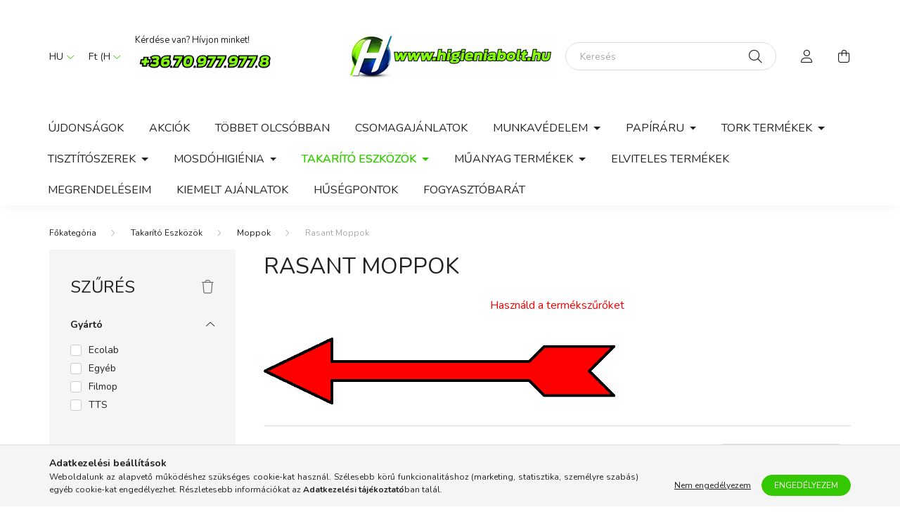

--- FILE ---
content_type: text/html; charset=UTF-8
request_url: https://higieniabolt.hu/spl/474859/Rasant-Moppok
body_size: 27939
content:
<!DOCTYPE html>
<html lang="hu">
    <head>
        <meta charset="utf-8">
<meta name="description" content="Rasant Moppok, Moppok, Takarító Eszközök, tork,Cif,Vikan,Bokk - DEB - TTS, munkavédelem , munkavedelmi bakancs">
<meta name="robots" content="index, follow">
<meta http-equiv="X-UA-Compatible" content="IE=Edge">
<meta property="og:site_name" content="HigieniaBolt.hu" />
<meta property="og:title" content="Rasant Moppok - Moppok - Takarító Eszközök - Forgalmazott má">
<meta property="og:description" content="Rasant Moppok, Moppok, Takarító Eszközök, tork,Cif,Vikan,Bokk - DEB - TTS, munkavédelem , munkavedelmi bakancs">
<meta property="og:type" content="website">
<meta property="og:url" content="https://higieniabolt.hu/spl/474859/Rasant-Moppok">
<meta name="google-site-verification" content="9--_KCPFwc-eCBXyk8eOEK_1go37LfXc4oin-N8x-4I">
<meta name="mobile-web-app-capable" content="yes">
<meta name="apple-mobile-web-app-capable" content="yes">
<meta name="MobileOptimized" content="320">
<meta name="HandheldFriendly" content="true">

<title>Rasant Moppok - Moppok - Takarító Eszközök - Forgalmazott má</title>


<script>
var service_type="shop";
var shop_url_main="https://higieniabolt.hu";
var actual_lang="hu";
var money_len="2";
var money_thousend=" ";
var money_dec=",";
var shop_id=4336;
var unas_design_url="https:"+"/"+"/"+"higieniabolt.hu"+"/"+"!common_design"+"/"+"base"+"/"+"002003"+"/";
var unas_design_code='002003';
var unas_base_design_code='2000';
var unas_design_ver=4;
var unas_design_subver=4;
var unas_shop_url='https://higieniabolt.hu';
var responsive="yes";
var config_plus=new Array();
config_plus['cart_redirect']=2;
config_plus['money_type']='Ft';
config_plus['money_type_display']='Ft';
var lang_text=new Array();

var UNAS = UNAS || {};
UNAS.shop={"base_url":'https://higieniabolt.hu',"domain":'higieniabolt.hu',"username":'higieniabolt.unas.hu',"id":4336,"lang":'hu',"currency_type":'Ft',"currency_code":'HUF',"currency_rate":'1',"currency_length":2,"base_currency_length":2,"canonical_url":'https://higieniabolt.hu/spl/474859/Rasant-Moppok'};
UNAS.design={"code":'002003',"page":'product_list'};
UNAS.api_auth="8ef5add522b41f020157c3a362f676f9";
UNAS.customer={"email":'',"id":0,"group_id":0,"without_registration":0};
UNAS.shop["category_id"]="474859";
UNAS.shop["only_private_customer_can_purchase"] = false;
 

UNAS.text = {
    "button_overlay_close": `Bezár`,
    "popup_window": `Felugró ablak`,
    "list": `lista`,
    "updating_in_progress": `frissítés folyamatban`,
    "updated": `frissítve`,
    "is_opened": `megnyitva`,
    "is_closed": `bezárva`,
    "deleted": `törölve`,
    "consent_granted": `hozzájárulás megadva`,
    "consent_rejected": `hozzájárulás elutasítva`,
    "field_is_incorrect": `mező hibás`,
    "error_title": `Hiba!`,
    "product_variants": `termék változatok`,
    "product_added_to_cart": `A termék a kosárba került`,
    "product_added_to_cart_with_qty_problem": `A termékből csak [qty_added_to_cart] [qty_unit] került kosárba`,
    "product_removed_from_cart": `A termék törölve a kosárból`,
    "reg_title_name": `Név`,
    "reg_title_company_name": `Cégnév`,
    "number_of_items_in_cart": `Kosárban lévő tételek száma`,
    "cart_is_empty": `A kosár üres`,
    "cart_updated": `A kosár frissült`
};


UNAS.text["delete_from_compare"]= `Törlés összehasonlításból`;
UNAS.text["comparison"]= `Összehasonlítás`;

UNAS.text["delete_from_favourites"]= `Törlés a kedvencek közül`;
UNAS.text["add_to_favourites"]= `Kedvencekhez`;






window.lazySizesConfig=window.lazySizesConfig || {};
window.lazySizesConfig.loadMode=1;
window.lazySizesConfig.loadHidden=false;

window.dataLayer = window.dataLayer || [];
function gtag(){dataLayer.push(arguments)};
gtag('js', new Date());
</script>

<script src="https://higieniabolt.hu/!common_packages/jquery/jquery-3.2.1.js?mod_time=1690980618"></script>
<script src="https://higieniabolt.hu/!common_packages/jquery/plugins/migrate/migrate.js?mod_time=1690980618"></script>
<script src="https://higieniabolt.hu/!common_packages/jquery/plugins/tippy/popper-2.4.4.min.js?mod_time=1690980618"></script>
<script src="https://higieniabolt.hu/!common_packages/jquery/plugins/tippy/tippy-bundle.umd.min.js?mod_time=1690980618"></script>
<script src="https://higieniabolt.hu/!common_packages/jquery/plugins/ui/ui_slider-1.11.4.js?mod_time=1690980618"></script>
<script src="https://higieniabolt.hu/!common_packages/jquery/plugins/ui/ui_touch-punch.js?mod_time=1690980618"></script>
<script src="https://higieniabolt.hu/!common_packages/jquery/plugins/tools/overlay/overlay.js?mod_time=1753784914"></script>
<script src="https://higieniabolt.hu/!common_packages/jquery/plugins/tools/toolbox/toolbox.expose.js?mod_time=1724322378"></script>
<script src="https://higieniabolt.hu/!common_packages/jquery/plugins/lazysizes/lazysizes.min.js?mod_time=1690980618"></script>
<script src="https://higieniabolt.hu/!common_packages/jquery/own/shop_common/exploded/common.js?mod_time=1764831094"></script>
<script src="https://higieniabolt.hu/!common_packages/jquery/own/shop_common/exploded/common_overlay.js?mod_time=1754986322"></script>
<script src="https://higieniabolt.hu/!common_packages/jquery/own/shop_common/exploded/common_shop_popup.js?mod_time=1754991412"></script>
<script src="https://higieniabolt.hu/!common_packages/jquery/own/shop_common/exploded/page_product_list.js?mod_time=1725525511"></script>
<script src="https://higieniabolt.hu/!common_packages/jquery/own/shop_common/exploded/function_favourites.js?mod_time=1725525511"></script>
<script src="https://higieniabolt.hu/!common_packages/jquery/own/shop_common/exploded/function_compare.js?mod_time=1751452520"></script>
<script src="https://higieniabolt.hu/!common_packages/jquery/own/shop_common/exploded/function_product_print.js?mod_time=1725525511"></script>
<script src="https://higieniabolt.hu/!common_packages/jquery/own/shop_common/exploded/function_product_subscription.js?mod_time=1751452520"></script>
<script src="https://higieniabolt.hu/!common_packages/jquery/own/shop_common/exploded/function_param_filter.js?mod_time=1764233415"></script>
<script src="https://higieniabolt.hu/!common_packages/jquery/own/shop_common/exploded/function_infinite_scroll.js?mod_time=1758625002"></script>
<script src="https://higieniabolt.hu/!common_packages/jquery/plugins/hoverintent/hoverintent.js?mod_time=1690980618"></script>
<script src="https://higieniabolt.hu/!common_packages/jquery/own/shop_tooltip/shop_tooltip.js?mod_time=1753441723"></script>
<script src="https://higieniabolt.hu/!common_packages/jquery/plugins/waypoints/waypoints-4.0.0.js?mod_time=1690980618"></script>
<script src="https://higieniabolt.hu/!common_packages/jquery/plugins/responsive_menu/responsive_menu-unas.js?mod_time=1690980618"></script>
<script src="https://higieniabolt.hu/!common_design/base/002000/main.js?mod_time=1753356622"></script>
<script src="https://higieniabolt.hu/!common_packages/jquery/plugins/flickity/v3/flickity.pkgd.min.js?mod_time=1753784914"></script>
<script src="https://higieniabolt.hu/!common_packages/jquery/plugins/toastr/toastr.min.js?mod_time=1690980618"></script>

<link href="https://higieniabolt.hu/temp/shop_4336_b698c62d8114a8088fce1c67c4617557.css?mod_time=1768386793" rel="stylesheet" type="text/css">

<link href="https://higieniabolt.hu/spl/474859/Rasant-Moppok" rel="canonical">
<link href="https://higieniabolt.hu/shop_ordered/4336/design_pic/favicon.ico" rel="shortcut icon">
<script>
        var google_consent=1;
    
        gtag('consent', 'default', {
           'ad_storage': 'denied',
           'ad_user_data': 'denied',
           'ad_personalization': 'denied',
           'analytics_storage': 'denied',
           'functionality_storage': 'denied',
           'personalization_storage': 'denied',
           'security_storage': 'granted'
        });

    
        gtag('consent', 'update', {
           'ad_storage': 'denied',
           'ad_user_data': 'denied',
           'ad_personalization': 'denied',
           'analytics_storage': 'denied',
           'functionality_storage': 'denied',
           'personalization_storage': 'denied',
           'security_storage': 'granted'
        });

        </script>
    <script async src="https://www.googletagmanager.com/gtag/js?id=G-ESXMSMJLKZ"></script>    <script>
    gtag('config', 'G-ESXMSMJLKZ');

        </script>
        <script>
    var google_analytics=1;

            gtag('event', 'view_item_list', {
              "currency": "HUF",
              "items": [
                                        {
                          "item_id": "ttstricolor40",
                          "item_name": "TTS tricolor mop 40 cm csíptetős ",
                                                    "item_category": "Takarító Eszközök/Moppok/Rasant Moppok",                          "price": '4150',
                          "list_position": 1,
                          "list_name": 'Takarító Eszközök/Moppok/Rasant Moppok'
                      }
                    ,                      {
                          "item_id": "ttsmikro40kek",
                          "item_name": "TTS mop mikroszálas kék csíptetős 40 cm",
                                                    "item_category": "Takarító Eszközök/Moppok/Rasant Moppok",                          "price": '4200',
                          "list_position": 2,
                          "list_name": 'Takarító Eszközök/Moppok/Rasant Moppok'
                      }
                    ,                      {
                          "item_id": "ttspamut40cs",
                          "item_name": "TTS pamut mop csíptetős 40 cm",
                                                    "item_category": "Takarító Eszközök/Moppok/Rasant Moppok",                          "price": '3600',
                          "list_position": 3,
                          "list_name": 'Takarító Eszközök/Moppok/Rasant Moppok'
                      }
                    ,                      {
                          "item_id": "ttsmopbujt40",
                          "item_name": "TTS mop pamut bújtatós 40 cm",
                                                    "item_category": "Takarító Eszközök/Moppok/Rasant Moppok",                          "price": '2800',
                          "list_position": 4,
                          "list_name": 'Takarító Eszközök/Moppok/Rasant Moppok'
                      }
                    ,                      {
                          "item_id": "ttsmop50cs",
                          "item_name": "TTS mop csíptetős 50 cm",
                                                    "item_category": "Takarító Eszközök/Moppok/Rasant Moppok",                          "price": '4200',
                          "list_position": 5,
                          "list_name": 'Takarító Eszközök/Moppok/Rasant Moppok'
                      }
                    ,                      {
                          "item_id": "rasant40",
                          "item_name": "Rasant kendő 40 cm ",
                                                    "item_category": "Takarító Eszközök/Moppok/Rasant Moppok",                          "price": '3500',
                          "list_position": 6,
                          "list_name": 'Takarító Eszközök/Moppok/Rasant Moppok'
                      }
                    ,                      {
                          "item_id": "Speedy4013",
                          "item_name": "Speedy mop  hurkolt szálas, 40x13cm",
                                                    "item_category": "Takarító Eszközök/Moppok/Rasant Moppok",                          "price": '4400',
                          "list_position": 7,
                          "list_name": 'Takarító Eszközök/Moppok/Rasant Moppok'
                      }
                    ,                      {
                          "item_id": "pamutmopzsebesfules40",
                          "item_name": "Pamut mop - 40 cm Füles és zsebes",
                                                    "item_category": "Takarító Eszközök/Moppok/Rasant Moppok",                          "price": '1690',
                          "list_position": 8,
                          "list_name": 'Takarító Eszközök/Moppok/Rasant Moppok'
                      }
                    ,                      {
                          "item_id": "mikromop40",
                          "item_name": "Mikroszálas mop - 40 cm ",
                                                    "item_category": "Takarító Eszközök/Moppok/Rasant Moppok",                          "price": '1790',
                          "list_position": 9,
                          "list_name": 'Takarító Eszközök/Moppok/Rasant Moppok'
                      }
                    ,                      {
                          "item_id": "mikromop50",
                          "item_name": "Mikroszálas mop - 50 cm ",
                                                    "item_category": "Takarító Eszközök/Moppok/Rasant Moppok",                          "price": '1690',
                          "list_position": 10,
                          "list_name": 'Takarító Eszközök/Moppok/Rasant Moppok'
                      }
                    ,                      {
                          "item_id": "pamutmop50cm",
                          "item_name": "Pamut mop - 50 cm ",
                                                    "item_category": "Takarító Eszközök/Moppok/Rasant Moppok",                          "price": '1850',
                          "list_position": 11,
                          "list_name": 'Takarító Eszközök/Moppok/Rasant Moppok'
                      }
                    ,                      {
                          "item_id": "Rasantkendo40cm_",
                          "item_name": "Rasant kendő 40 cm mikroszálas",
                                                    "item_category": "Takarító Eszközök/Moppok/Rasant Moppok",                          "price": '6700',
                          "list_position": 12,
                          "list_name": 'Takarító Eszközök/Moppok/Rasant Moppok'
                      }
                    ,                      {
                          "item_id": "rasant50zsebes",
                          "item_name": "Rasant kendő 50 cm zsebes",
                                                    "item_category": "Takarító Eszközök/Moppok/Rasant Moppok",                          "price": '3590',
                          "list_position": 13,
                          "list_name": 'Takarító Eszközök/Moppok/Rasant Moppok'
                      }
                                  ],
              'non_interaction': true
        });
           </script>
           <script>
        gtag('config', 'AW-980589775',{'allow_enhanced_conversions':true});
                </script>
            <script>
        var google_ads=1;

                gtag('event','remarketing', {
            'ecomm_pagetype': 'category',
            'ecomm_prodid': ["ttstricolor40","ttsmikro40kek","ttspamut40cs","ttsmopbujt40","ttsmop50cs","rasant40","Speedy4013","pamutmopzsebesfules40","mikromop40","mikromop50","pamutmop50cm","Rasantkendo40cm_","rasant50zsebes"]        });
            </script>
        <!-- Google Tag Manager -->
    <script>(function(w,d,s,l,i){w[l]=w[l]||[];w[l].push({'gtm.start':
            new Date().getTime(),event:'gtm.js'});var f=d.getElementsByTagName(s)[0],
            j=d.createElement(s),dl=l!='dataLayer'?'&l='+l:'';j.async=true;j.src=
            'https://www.googletagmanager.com/gtm.js?id='+i+dl;f.parentNode.insertBefore(j,f);
        })(window,document,'script','dataLayer','GTM-NWCBK946');</script>
    <!-- End Google Tag Manager -->

    	<script>
	/* <![CDATA[ */
	$(document).ready(function() {
       $(document).bind("contextmenu",function(e) {
            return false;
       });
	});
	/* ]]> */
	</script>
		<script>
	/* <![CDATA[ */
	var omitformtags=["input", "textarea", "select"];
	omitformtags=omitformtags.join("|");
		
	function disableselect(e) {
		if (omitformtags.indexOf(e.target.tagName.toLowerCase())==-1) return false;
		if (omitformtags.indexOf(e.target.tagName.toLowerCase())==2) return false;
	}
		
	function reEnable() {
		return true;
	}
		
	if (typeof document.onselectstart!="undefined") {
		document.onselectstart=new Function ("return false");
	} else {
		document.onmousedown=disableselect;
		document.onmouseup=reEnable;
	}
	/* ]]> */
	</script>
	
    <script>
    var facebook_pixel=1;
    /* <![CDATA[ */
        !function(f,b,e,v,n,t,s){if(f.fbq)return;n=f.fbq=function(){n.callMethod?
            n.callMethod.apply(n,arguments):n.queue.push(arguments)};if(!f._fbq)f._fbq=n;
            n.push=n;n.loaded=!0;n.version='2.0';n.queue=[];t=b.createElement(e);t.async=!0;
            t.src=v;s=b.getElementsByTagName(e)[0];s.parentNode.insertBefore(t,s)}(window,
                document,'script','//connect.facebook.net/en_US/fbevents.js');

        fbq('init', '297355554857743');
                fbq('track', 'PageView', {}, {eventID:'PageView.aWene3ut7cwK3wti64FglwAAFuM'});
        
        $(document).ready(function() {
            $(document).on("addToCart", function(event, product_array){
                facebook_event('AddToCart',{
					content_name: product_array.name,
					content_category: product_array.category,
					content_ids: [product_array.sku],
					contents: [{'id': product_array.sku, 'quantity': product_array.qty}],
					content_type: 'product',
					value: product_array.price,
					currency: 'HUF'
				}, {eventID:'AddToCart.' + product_array.event_id});
            });

            $(document).on("addToFavourites", function(event, product_array){
                facebook_event('AddToWishlist', {
                    content_ids: [product_array.sku],
                    content_type: 'product'
                }, {eventID:'AddToFavourites.' + product_array.event_id});
            });
        });

    /* ]]> */
    </script>


        <meta content="width=device-width, initial-scale=1.0" name="viewport" />
        <link rel="preconnect" href="https://fonts.gstatic.com">
        <link rel="preload" href="https://fonts.googleapis.com/css2?family=Nunito:wght@400;700&display=swap" as="style" />
        <link rel="stylesheet" href="https://fonts.googleapis.com/css2?family=Nunito:wght@400;700&display=swap" media="print" onload="this.media='all'">
        <noscript>
            <link rel="stylesheet" href="https://fonts.googleapis.com/css2?family=Nunito:wght@400;700&display=swap" />
        </noscript>
        
        
        
        
        

        
        
        
                    
            
            
            
            
            
            
            
                
        
        
    </head>

                
                
    
    
    
    
    <body class='design_ver4 design_subver1 design_subver2 design_subver3 design_subver4' id="ud_shop_art">
    
        <!-- Google Tag Manager (noscript) -->
    <noscript><iframe src="https://www.googletagmanager.com/ns.html?id=GTM-NWCBK946"
                      height="0" width="0" style="display:none;visibility:hidden"></iframe></noscript>
    <!-- End Google Tag Manager (noscript) -->
    <div id="image_to_cart" style="display:none; position:absolute; z-index:100000;"></div>
<div class="overlay_common overlay_warning" id="overlay_cart_add"></div>
<script>$(document).ready(function(){ overlay_init("cart_add",{"onBeforeLoad":false}); });</script>
<div class="overlay_common overlay_ok" id="overlay_cart_add_ok"></div>
<script>$(document).ready(function(){ overlay_init("cart_add_ok",[]); });</script>
<div class="overlay_common overlay_dialog" id="overlay_save_filter"></div>
<script>$(document).ready(function(){ overlay_init("save_filter",{"closeOnEsc":true,"closeOnClick":true}); });</script>
<div id="overlay_login_outer"></div>	
	<script>
	$(document).ready(function(){
	    var login_redir_init="";

		$("#overlay_login_outer").overlay({
			onBeforeLoad: function() {
                var login_redir_temp=login_redir_init;
                if (login_redir_act!="") {
                    login_redir_temp=login_redir_act;
                    login_redir_act="";
                }

									$.ajax({
						type: "GET",
						async: true,
						url: "https://higieniabolt.hu/shop_ajax/ajax_popup_login.php",
						data: {
							shop_id:"4336",
							lang_master:"hu",
                            login_redir:login_redir_temp,
							explicit:"ok",
							get_ajax:"1"
						},
						success: function(data){
							$("#overlay_login_outer").html(data);
							if (unas_design_ver >= 5) $("#overlay_login_outer").modal('show');
							$('#overlay_login1 input[name=shop_pass_login]').keypress(function(e) {
								var code = e.keyCode ? e.keyCode : e.which;
								if(code.toString() == 13) {		
									document.form_login_overlay.submit();		
								}	
							});	
						}
					});
								},
			top: 50,
			mask: {
	color: "#000000",
	loadSpeed: 200,
	maskId: "exposeMaskOverlay",
	opacity: 0.7
},
			closeOnClick: (config_plus['overlay_close_on_click_forced'] === 1),
			onClose: function(event, overlayIndex) {
				$("#login_redir").val("");
			},
			load: false
		});
		
			});
	function overlay_login() {
		$(document).ready(function(){
			$("#overlay_login_outer").overlay().load();
		});
	}
	function overlay_login_remind() {
        if (unas_design_ver >= 5) {
            $("#overlay_remind").overlay().load();
        } else {
            $(document).ready(function () {
                $("#overlay_login_outer").overlay().close();
                setTimeout('$("#overlay_remind").overlay().load();', 250);
            });
        }
	}

    var login_redir_act="";
    function overlay_login_redir(redir) {
        login_redir_act=redir;
        $("#overlay_login_outer").overlay().load();
    }
	</script>  
	<div class="overlay_common overlay_info" id="overlay_remind"></div>
<script>$(document).ready(function(){ overlay_init("remind",[]); });</script>

	<script>
    	function overlay_login_error_remind() {
		$(document).ready(function(){
			load_login=0;
			$("#overlay_error").overlay().close();
			setTimeout('$("#overlay_remind").overlay().load();', 250);	
		});
	}
	</script>  
	<div class="overlay_common overlay_info" id="overlay_newsletter"></div>
<script>$(document).ready(function(){ overlay_init("newsletter",[]); });</script>

<script>
function overlay_newsletter() {
    $(document).ready(function(){
        $("#overlay_newsletter").overlay().load();
    });
}
</script>
<div class="overlay_common overlay_info" id="overlay_product_subscription"></div>
<script>$(document).ready(function(){ overlay_init("product_subscription",[]); });</script>
<div class="overlay_common overlay_error" id="overlay_script"></div>
<script>$(document).ready(function(){ overlay_init("script",[]); });</script>
    <script>
    $(document).ready(function() {
        $.ajax({
            type: "GET",
            url: "https://higieniabolt.hu/shop_ajax/ajax_stat.php",
            data: {master_shop_id:"4336",get_ajax:"1"}
        });
    });
    </script>
    

    <div id="container" class="page_shop_art_474859 filter-exists">
                

        <header class="header js-header">
            <div class="header-inner js-header-inner">
                <div class="container">
                    <div class="row gutters-5 flex-nowrap justify-content-center align-items-center py-3 py-lg-5">
                        <div class="header__left col">
                            <div class="header__left-inner d-flex align-items-center">
                                <button type="button" class="hamburger__btn dropdown--btn d-lg-none" id="hamburger__btn" aria-label="hamburger button" data-btn-for=".hamburger__dropdown">
                                    <span class="hamburger__btn-icon icon--hamburger"></span>
                                </button>
                                    <div class="lang-box-desktop flex-shrink-0">
        <div class="lang-select-group form-group form-select-group mb-0">
            <select class="form-control border-0 lang-select" aria-label="Nyelv váltás" name="change_lang" id="box_lang_select_desktop" onchange="location.href='https://higieniabolt.hu'+this.value">
                                <option value="/spl/474859/Rasant-Moppok" selected="selected">HU</option>
                                <option value="/de/spl/474859/Rasant-Moppok">DE</option>
                                <option value="/en/spl/474859/Rasant-Moppok">EN</option>
                            </select>
        </div>
    </div>
    
                                    <div class="currency-box-desktop flex-shrink-0">
        <form action="https://higieniabolt.hu/shop_moneychange.php" name="form_moneychange" method="post"><input name="file_back" type="hidden" value="/spl/474859/Rasant-Moppok">
            <div class="currency-select-group form-group form-select-group mb-0">
                <select class="form-control border-0 money-select" aria-label="Pénznem váltás" name="session_money_select" id="session_money_select2" onchange="document.form_moneychange.submit();">
                    <option value="-1" selected="selected">Ft (HUF)</option>
                                            <option value="0">EUR - €</option>
                                    </select>
            </div>
        </form>
            </div>

                                    <div class="js-element header_text_section_2 d-none d-lg-block" data-element-name="header_text_section_2">
        <div class="element__content ">
                            <div class="element__html slide-1"><p>Kérdése van? Hívjon minket! <a href="tel:06-70-977-977-8"><img src="https://higieniabolt.hu/shop_ordered/4336/pic/szam_6276.jpeg" alt="" width="200" height="45" /></a></p></div>
                    </div>
    </div>

                            </div>
                        </div>

                            <div id="header_logo_img" class="js-element logo col-auto flex-shrink-1" data-element-name="header_logo">
        <div class="header_logo-img-container">
            <div class="header_logo-img-wrapper">
                                                <a href="https://higieniabolt.hu/">                    <picture>
                                                <source srcset="https://higieniabolt.hu/!common_design/custom/higieniabolt.unas.hu/element/layout_hu_header_logo-260x60_1_default.png?time=1620202595 1x, https://higieniabolt.hu/!common_design/custom/higieniabolt.unas.hu/element/layout_hu_header_logo-260x60_1_default_retina.png?time=1620202595 2x" />
                        <img                              width="300" height="100"
                                                          src="https://higieniabolt.hu/!common_design/custom/higieniabolt.unas.hu/element/layout_hu_header_logo-260x60_1_default.png?time=1620202595"                             
                             alt="HigieniaBolt.hu                        "/>
                    </picture>
                    </a>                                        </div>
        </div>
    </div>


                        <div class="header__right col">
                            <div class="header__right-inner d-flex align-items-center justify-content-end">
                                <div class="search-box browser-is-chrome">
    <div class="search-box__inner position-relative ml-auto js-search" id="box_search_content">
        <form name="form_include_search" id="form_include_search" action="https://higieniabolt.hu/shop_search.php" method="get">
            <div class="box-search-group mb-0">
                <input data-stay-visible-breakpoint="992" name="search" id="box_search_input" value="" pattern=".{3,100}"
                       title="Hosszabb kereső kifejezést írjon be!" aria-label="Keresés" placeholder="Keresés" type="text" maxlength="100"
                       class="ac_input form-control js-search-input" autocomplete="off" required                >
                <div class="search-box__search-btn-outer input-group-append" title='Keresés'>
                    <button class="search-btn" aria-label="Keresés">
                        <span class="search-btn-icon icon--search"></span>
                    </button>
                    <button type="button" onclick="$('.js-search-smart-autocomplete').addClass('is-hidden');$(this).addClass('is-hidden');" class='search-close-btn text-right d-lg-none is-hidden' aria-label="">
                        <span class="search-close-btn-icon icon--close"></span>
                    </button>
                </div>
                <div class="search__loading">
                    <div class="loading-spinner--small"></div>
                </div>
            </div>
            <div class="search-box__mask"></div>
        </form>
        <div class="ac_results"></div>
    </div>
</div>
<script>
    $(document).ready(function(){
       $(document).on('smartSearchCreate smartSearchOpen smartSearchHasResult', function(e){
           if (e.type !== 'smartSearchOpen' || (e.type === 'smartSearchOpen' && $('.js-search-smart-autocomplete').children().length > 0)) {
               $('.search-close-btn').removeClass('is-hidden');
           }
       });
       $(document).on('smartSearchClose smartSearchEmptyResult', function(){
           $('.search-close-btn').addClass('is-hidden');
       });
       $(document).on('smartSearchInputLoseFocus', function(){
           if ($('.js-search-smart-autocomplete').length>0) {
               setTimeout(function () {
                   let height = $(window).height() - ($('.js-search-smart-autocomplete').offset().top - $(window).scrollTop()) - 20;
                   $('.search-smart-autocomplete').css('max-height', height + 'px');
               }, 300);
           }
       });
    });
</script>


                                                    <button type="button" class="profile__btn js-profile-btn dropdown--btn d-none d-lg-block" id="profile__btn" data-orders="https://higieniabolt.hu/shop_order_track.php" aria-label="profile button" data-btn-for=".profile__dropdown">
            <span class="profile__btn-icon icon--head"></span>
        </button>
            
                                <button class="cart-box__btn dropdown--btn js-cart-box-loaded-by-ajax" aria-label="cart button" type="button" data-btn-for=".cart-box__dropdown">
                                    <span class="cart-box__btn-icon icon--cart">
                                            <span id="box_cart_content" class="cart-box">            </span>
                                    </span>
                                </button>
                            </div>
                        </div>
                    </div>
                </div>
                                <nav class="navbar d-none d-lg-flex navbar-expand navbar-light">
                    <div class="container">
                        <ul class="navbar-nav mx-auto js-navbar-nav">
                                        <li class="nav-item spec-item js-nav-item-new">
                    <a class="nav-link" href="https://higieniabolt.hu/shop_artspec.php?artspec=2">
                    Újdonságok
                    </a>

            </li>
    <li class="nav-item spec-item js-nav-item-akcio">
                    <a class="nav-link" href="https://higieniabolt.hu/shop_artspec.php?artspec=1">
                    Akciók
                    </a>

            </li>
    <li class="nav-item spec-item js-nav-item-qty">
                    <a class="nav-link" href="https://higieniabolt.hu/shop_artspec.php?artspec=10">
                    Többet olcsóbban
                    </a>

            </li>
    <li class="nav-item js-nav-item-223798">
                    <a class="nav-link" href="https://higieniabolt.hu/spl/223798/Csomagajanlatok">
                    Csomagajánlatok
                    </a>

            </li>
    <li class="nav-item dropdown js-nav-item-141868">
                    <a class="nav-link dropdown-toggle" href="#" role="button" data-toggle="dropdown" aria-haspopup="true" aria-expanded="false">
                    Munkavédelem
                    </a>

        			<ul class="dropdown-menu fade-up dropdown--cat dropdown--level-1">
            <li class="nav-item-914910">
            <a class="dropdown-item" href="https://higieniabolt.hu/sct/914910/Vedokesztyu" >Védőkesztyű
                        </a>
        </li>
            <li class="nav-item-461295">
            <a class="dropdown-item" href="https://higieniabolt.hu/spl/461295/Munkavedelmi-Bakancs" >Munkavédelmi Bakancs
                        </a>
        </li>
            <li class="nav-item-938705">
            <a class="dropdown-item" href="https://higieniabolt.hu/spl/938705/Munkavedelmi-Felcipo" >Munkavédelmi Félcipő
                        </a>
        </li>
            <li class="nav-item-284096">
            <a class="dropdown-item" href="https://higieniabolt.hu/spl/284096/Munkavedelmi-Szandal" >Munkavédelmi Szandál
                        </a>
        </li>
            <li class="nav-item-607421">
            <a class="dropdown-item" href="https://higieniabolt.hu/spl/607421/Munkaruha" >Munkaruha
                        </a>
        </li>
            <li class="nav-item-425518">
            <a class="dropdown-item" href="https://higieniabolt.hu/spl/425518/Munkavedelmi-Szemuveg" >Munkavédelmi Szemüveg
                        </a>
        </li>
            <li class="nav-item-147659">
            <a class="dropdown-item" href="https://higieniabolt.hu/spl/147659/Egyeb-vedoeszkoz" >Egyéb védőeszköz
                        </a>
        </li>
            <li class="nav-item-788773">
            <a class="dropdown-item" href="https://higieniabolt.hu/spl/788773/Egyszerhasznalatos-termekek" >Egyszerhasználatos termékek
                        </a>
        </li>
    
    
    </ul>


            </li>
    <li class="nav-item dropdown js-nav-item-493961">
                    <a class="nav-link dropdown-toggle" href="#" role="button" data-toggle="dropdown" aria-haspopup="true" aria-expanded="false">
                    Papíráru
                    </a>

        			<ul class="dropdown-menu fade-up dropdown--cat dropdown--level-1">
            <li class="nav-item-552474">
            <a class="dropdown-item" href="https://higieniabolt.hu/Raklaposan-Rendelheto-Termekek" >Raklaposan Rendelhető Termékek
                        </a>
        </li>
            <li class="nav-item-292176">
            <a class="dropdown-item" href="https://higieniabolt.hu/sct/292176/Keztorlo-Papirok" >Kéztörlő Papírok
                        </a>
        </li>
            <li class="nav-item-694341">
            <a class="dropdown-item" href="https://higieniabolt.hu/sct/694341/Kozuleti-Toalett-Papirok" >Közületi Toalett Papírok
                        </a>
        </li>
            <li class="nav-item-400056">
            <a class="dropdown-item" href="https://higieniabolt.hu/spl/400056/Haztartasi-toalett-papirok" >Háztartási toalett papírok
                        </a>
        </li>
            <li class="nav-item-549593">
            <a class="dropdown-item" href="https://higieniabolt.hu/spl/549593/Kozmetikai-kendok" >Kozmetikai kendők
                        </a>
        </li>
            <li class="nav-item-554840">
            <a class="dropdown-item" href="https://higieniabolt.hu/spl/554840/Orvosi-Papirlepedok" >Orvosi Papírlepedők
                        </a>
        </li>
            <li class="nav-item-300490">
            <a class="dropdown-item" href="https://higieniabolt.hu/spl/300490/WC-uloketakaro" >WC-ülöketakaró
                        </a>
        </li>
            <li class="nav-item-926525">
            <a class="dropdown-item" href="https://higieniabolt.hu/spl/926525/Non-Woven-torlokendok-oldoszeres-tisztitashoz" >Non-Woven törlőkendők oldószeres tisztításhoz
                        </a>
        </li>
            <li class="nav-item-728816">
            <a class="dropdown-item" href="https://higieniabolt.hu/spl/728816/Szalvetak" >Szalvéták
                        </a>
        </li>
            <li class="nav-item-836696">
            <a class="dropdown-item" href="https://higieniabolt.hu/spl/836696/Szalveta-Adagolok" >Szalvéta Adagolók
                        </a>
        </li>
    
        <li>
        <a class="dropdown-item nav-item__all-cat" href="https://higieniabolt.hu/sct/493961/Papiraru">További kategóriák</a>
    </li>
    
    </ul>


            </li>
    <li class="nav-item dropdown js-nav-item-688906">
                    <a class="nav-link dropdown-toggle" href="#" role="button" data-toggle="dropdown" aria-haspopup="true" aria-expanded="false">
                    Tork Termékek
                    </a>

        			<ul class="dropdown-menu fade-up dropdown--cat dropdown--level-1">
            <li class="nav-item-806278">
            <a class="dropdown-item" href="https://higieniabolt.hu/Akcios-Tork-Termekek" >Akciós Tork Termékek
                        </a>
        </li>
            <li class="nav-item-308408">
            <a class="dropdown-item" href="https://higieniabolt.hu/spl/308408/Tork-Fem-Adagolok-Image-Design" >Tork Fém Adagolók - Image Design
                        </a>
        </li>
            <li class="nav-item-716731">
            <a class="dropdown-item" href="https://higieniabolt.hu/sct/716731/Tork-Keztorlo-Papirok" >Tork Kéztörlő Papírok
                        </a>
        </li>
            <li class="nav-item-690465">
            <a class="dropdown-item" href="https://higieniabolt.hu/sct/690465/Tork-Toalett-Papirok" >Tork Toalett Papírok
                        </a>
        </li>
            <li class="nav-item-595207">
            <a class="dropdown-item" href="https://higieniabolt.hu/sct/595207/Tork-Habszappanok" >Tork Habszappanok
                        </a>
        </li>
            <li class="nav-item-302958">
            <a class="dropdown-item" href="https://higieniabolt.hu/sct/302958/Tork-Folyekony-Szappanok" >Tork Folyékony Szappanok
                        </a>
        </li>
            <li class="nav-item-423194">
            <a class="dropdown-item" href="https://higieniabolt.hu/sct/423194/Tork-Szalvetak" >Tork Szalvéták
                        </a>
        </li>
            <li class="nav-item-619748">
            <a class="dropdown-item" href="https://higieniabolt.hu/spl/619748/Tork-Hajtogatott-papiradagolok" >Tork Hajtogatott papíradagolók
                        </a>
        </li>
            <li class="nav-item-677334">
            <a class="dropdown-item" href="https://higieniabolt.hu/spl/677334/Tork-Rollnipapir-adagolo" >Tork Rollnipapír adagoló
                        </a>
        </li>
            <li class="nav-item-108340">
            <a class="dropdown-item" href="https://higieniabolt.hu/spl/108340/Tork-Toalettpapir-adagolok" >Tork Toalettpapír adagolók
                        </a>
        </li>
    
        <li>
        <a class="dropdown-item nav-item__all-cat" href="https://higieniabolt.hu/Tork_termekek">További kategóriák</a>
    </li>
    
    </ul>


            </li>
    <li class="nav-item dropdown js-nav-item-736873">
                    <a class="nav-link dropdown-toggle" href="#" role="button" data-toggle="dropdown" aria-haspopup="true" aria-expanded="false">
                    Tisztítószerek
                    </a>

        			<ul class="dropdown-menu fade-up dropdown--cat dropdown--level-1">
            <li class="nav-item-453011">
            <a class="dropdown-item" href="https://higieniabolt.hu/sct/453011/Konyha-higienia" >Konyha higiénia
                        </a>
        </li>
            <li class="nav-item-367945">
            <a class="dropdown-item" href="https://higieniabolt.hu/spl/367945/Fertotlenites" >Fertőtlenítés
                        </a>
        </li>
            <li class="nav-item-472911">
            <a class="dropdown-item" href="https://higieniabolt.hu/sct/472911/Textil-Higienia" >Textil Higiénia
                        </a>
        </li>
            <li class="nav-item-328021">
            <a class="dropdown-item" href="https://higieniabolt.hu/sct/328021/Letesitmeny-Higienia" >Létesítmény Higiénia
                        </a>
        </li>
            <li class="nav-item-599906">
            <a class="dropdown-item" href="https://higieniabolt.hu/spl/599906/Szaniter-higienia" >Szaniter higiénia
                        </a>
        </li>
            <li class="nav-item-442233">
            <a class="dropdown-item" href="https://higieniabolt.hu/spl/442233/Szemelyi-Higienia" >Személyi Higiénia
                        </a>
        </li>
            <li class="nav-item-839591">
            <a class="dropdown-item" href="https://higieniabolt.hu/sct/839591/Deb-Ipari-Keztisztitok" >Deb Ipari Kéztisztítók
                        </a>
        </li>
            <li class="nav-item-879962">
            <a class="dropdown-item" href="https://higieniabolt.hu/spl/879962/Kartevovedelem" >Kártevővédelem
                        </a>
        </li>
            <li class="nav-item-300453">
            <a class="dropdown-item" href="https://higieniabolt.hu/spl/300453/Egyeb-Termekek" >Egyéb Termékek
                        </a>
        </li>
            <li class="nav-item-461865">
            <a class="dropdown-item" href="https://higieniabolt.hu/sct/461865/Auto-Kozmetikai-termekek" >Auto Kozmetikai termékek
                        </a>
        </li>
    
        <li>
        <a class="dropdown-item nav-item__all-cat" href="https://higieniabolt.hu/sct/736873/Tisztitoszerek">További kategóriák</a>
    </li>
    
    </ul>


            </li>
    <li class="nav-item dropdown js-nav-item-791423">
                    <a class="nav-link dropdown-toggle" href="#" role="button" data-toggle="dropdown" aria-haspopup="true" aria-expanded="false">
                    Mosdóhigiénia
                    </a>

        			<ul class="dropdown-menu fade-up dropdown--cat dropdown--level-1">
            <li class="nav-item-557547">
            <a class="dropdown-item" href="https://higieniabolt.hu/spl/557547/Fem-Adagolok" >Fém Adagolók
                        </a>
        </li>
            <li class="nav-item-466265">
            <a class="dropdown-item" href="https://higieniabolt.hu/spl/466265/Habszappan-Adagolok" >Habszappan Adagolók
                        </a>
        </li>
            <li class="nav-item-507503">
            <a class="dropdown-item" href="https://higieniabolt.hu/spl/507503/Szappan-Adagolok" >Szappan Adagolók
                        </a>
        </li>
            <li class="nav-item-144749">
            <a class="dropdown-item" href="https://higieniabolt.hu/spl/144749/Tusfurdo-Adagolok" >Tusfürdő Adagolók
                        </a>
        </li>
            <li class="nav-item-510948">
            <a class="dropdown-item" href="https://higieniabolt.hu/spl/510948/Rollnipapir-adagolok" >Rollnipapír adagolók
                        </a>
        </li>
            <li class="nav-item-131904">
            <a class="dropdown-item" href="https://higieniabolt.hu/spl/131904/Ipari-papiradagolo" >Ipari papíradagoló
                        </a>
        </li>
            <li class="nav-item-479537">
            <a class="dropdown-item" href="https://higieniabolt.hu/spl/479537/Hajtogatott-papir-adagolok" >Hajtogatott papír adagolók
                        </a>
        </li>
            <li class="nav-item-536532">
            <a class="dropdown-item" href="https://higieniabolt.hu/spl/536532/Toalettpapir-Adagolok" >Toalettpapír Adagolók
                        </a>
        </li>
            <li class="nav-item-323428">
            <a class="dropdown-item" href="https://higieniabolt.hu/spl/323428/Illatosito-adagolo" >Illatosító adagoló
                        </a>
        </li>
            <li class="nav-item-338917">
            <a class="dropdown-item" href="https://higieniabolt.hu/spl/338917/Illatosito-toltetanyag" >Illatosító töltetanyag
                        </a>
        </li>
    
        <li>
        <a class="dropdown-item nav-item__all-cat" href="https://higieniabolt.hu/sct/791423/Mosdohigienia">További kategóriák</a>
    </li>
    
    </ul>


            </li>
    <li class="nav-item dropdown js-nav-item-601372">
                    <a class="nav-link dropdown-toggle" href="#" role="button" data-toggle="dropdown" aria-haspopup="true" aria-expanded="false">
                    Takarító Eszközök
                    </a>

        			<ul class="dropdown-menu fade-up dropdown--cat dropdown--level-1">
            <li class="nav-item-638826">
            <a class="dropdown-item" href="https://higieniabolt.hu/spl/638826/Alufix-termekek" >Alufix termékek
                        </a>
        </li>
            <li class="nav-item-814343">
            <a class="dropdown-item" href="https://higieniabolt.hu/spl/814343/Szemetes-Zsakok" >Szemetes Zsákok
                        </a>
        </li>
            <li class="nav-item-146863">
            <a class="dropdown-item" href="https://higieniabolt.hu/spl/146863/Porszivok" >Porszívók
                        </a>
        </li>
            <li class="nav-item-265400">
            <a class="dropdown-item" href="https://higieniabolt.hu/spl/265400/Hulladekgyujtok" >Hulladékgyüjtők
                        </a>
        </li>
            <li class="nav-item-296182">
            <a class="dropdown-item" href="https://higieniabolt.hu/spl/296182/Mosogato-szivacsok" >Mosogató szivacsok
                        </a>
        </li>
            <li class="nav-item-616384">
            <a class="dropdown-item" href="https://higieniabolt.hu/spl/616384/Vodrok-Lapatok" >Vödrök - Lapátok
                        </a>
        </li>
            <li class="nav-item-256528">
            <a class="dropdown-item" href="https://higieniabolt.hu/spl/256528/Automoso-Kefe" >Autómosó Kefe
                        </a>
        </li>
            <li class="nav-item-367210">
            <a class="dropdown-item" href="https://higieniabolt.hu/spl/367210/Fem-nyelek" >Fém nyelek
                        </a>
        </li>
            <li class="nav-item-880073">
            <a class="dropdown-item" href="https://higieniabolt.hu/spl/880073/Ablaktisztito-Eszkozok" >Ablaktisztító Eszközök
                        </a>
        </li>
            <li class="nav-item-805380">
            <a class="dropdown-item" href="https://higieniabolt.hu/sct/805380/Moppok" >Moppok
                        </a>
        </li>
    
        <li>
        <a class="dropdown-item nav-item__all-cat" href="https://higieniabolt.hu/sct/601372/Takarito-Eszkozok">További kategóriák</a>
    </li>
    
    </ul>


            </li>
    <li class="nav-item dropdown js-nav-item-507077">
                    <a class="nav-link dropdown-toggle" href="#" role="button" data-toggle="dropdown" aria-haspopup="true" aria-expanded="false">
                    Műanyag Termékek
                    </a>

        			<ul class="dropdown-menu fade-up dropdown--cat dropdown--level-1">
            <li class="nav-item-725913">
            <a class="dropdown-item" href="https://higieniabolt.hu/spl/725913/Muanyag-Poharak" >Műanyag Poharak
                        </a>
        </li>
            <li class="nav-item-363763">
            <a class="dropdown-item" href="https://higieniabolt.hu/spl/363763/Muanyag-Kukak" >Műanyag Kukák
                        </a>
        </li>
            <li class="nav-item-742561">
            <a class="dropdown-item" href="https://higieniabolt.hu/spl/742561/Muanyag-Tanyerok" >Műanyag Tányérok
                        </a>
        </li>
            <li class="nav-item-693098">
            <a class="dropdown-item" href="https://higieniabolt.hu/spl/693098/Muanyag-Evoeszkozok" >Műanyag Evőeszközök
                        </a>
        </li>
            <li class="nav-item-210555">
            <a class="dropdown-item" href="https://higieniabolt.hu/spl/210555/Csomagolo-Anyag" >Csomagoló Anyag
                        </a>
        </li>
    
    
    </ul>


            </li>
    <li class="nav-item js-nav-item-300637">
                    <a class="nav-link" href="https://higieniabolt.hu/Elviteles-Termekek">
                    Elviteles Termékek
                    </a>

            </li>

    
                                    			<li class="nav-item js-nav-item-357952">
							<a class="nav-link" href="https://higieniabolt.hu/shop_order_follow.php">
							Megrendeléseim
							</a>

					</li>
			<li class="nav-item js-nav-item-321337">
							<a class="nav-link" href="https://higieniabolt.hu/spl/261458/Decemberi-Ajanlatunk">
							Kiemelt Ajánlatok
							</a>

					</li>
			<li class="nav-item js-nav-item-616952">
							<a class="nav-link" href="https://higieniabolt.hu/shop_news.php?news=13630">
							Hűségpontok
							</a>

					</li>
			<li class="nav-item js-nav-item-963447">
							<a class="nav-link" href="https://higieniabolt.hu/fogyasztobarat">
							Fogyasztóbarát
							</a>

					</li>
	
    
                        </ul>
                    </div>
                </nav>

                <script>
                    $(document).ready(function () {
                                                    $('.nav-item.dropdown > .nav-link').click(function (e) {
                                e.preventDefault();
                                handleCloseDropdowns();
                                var thisNavLink = $(this);
                                var thisNavItem = thisNavLink.parent();
                                var thisDropdownMenu = thisNavItem.find('.dropdown-menu');
                                var thisNavbarNav = $('.js-navbar-nav');

                                /*remove is-opened class form the rest menus (cat+plus)*/
                                thisNavbarNav.find('.show').not(thisNavItem).removeClass('show');

                                if (thisNavItem.hasClass('show')) {
                                    thisNavLink.attr('aria-expanded','false');
                                    thisNavItem.removeClass('show');
                                    thisDropdownMenu.removeClass('show');
                                } else {
                                    thisNavLink.attr('aria-expanded','true');
                                    thisNavItem.addClass('show');
                                    thisDropdownMenu.addClass('show');
                                }
                            });
                                            });
                </script>
                            </div>
        </header>
                <main class="main main--with-boxes">
        <nav id="breadcrumb" aria-label="breadcrumb">
                <div class="container">
                                <ol class="breadcrumb level-3">
                <li class="breadcrumb-item">
                                        <a class="breadcrumb-item breadcrumb-item--home" href="https://higieniabolt.hu/sct/0/" aria-label="Főkategória" title="Főkategória"></a>
                                    </li>
                                <li class="breadcrumb-item">
                                        <a class="breadcrumb-item" href="https://higieniabolt.hu/sct/601372/Takarito-Eszkozok">Takarító Eszközök</a>
                                    </li>
                                <li class="breadcrumb-item">
                                        <a class="breadcrumb-item" href="https://higieniabolt.hu/sct/805380/Moppok">Moppok</a>
                                    </li>
                                <li class="breadcrumb-item">
                                        <span class="breadcrumb-item active" aria-current="page">Rasant Moppok</span>
                                    </li>
                            </ol>
            <script>
                $("document").ready(function(){
                                        $(".js-nav-item-601372").addClass("active");
                                        $(".js-nav-item-805380").addClass("active");
                                        $(".js-nav-item-474859").addClass("active");
                                    });
            </script>
                    </div>
            </nav>
    <div class="container">
        <div class="row">
                    

  
 <div class="filter-side-box-col col-auto filter-dropdown" data-content-for=".filter-btn" data-content-direction="left">
 <div class="filter-side-box-wrapper">
 <div class="filter-side-box box_container_filter">
 <button class="filter-dropdown__close-btn btn-text icon--a-close d-block d-xl-none" data-btn-for=".filter-dropdown" type="button" aria-label="bezár" data-text="bezár"></button>
 <div class="filter-dropdown__header row gutters-5 align-items-center">
 <div class="col">
 <div class="box__title">Szűrés</div>
 </div>
 <div class="col-auto">
 <div class="filter-buttons filter-side-box__buttons js-filter-top-buttons">
 <button type="button" class="filter-top__delete-btn btn" disabled onclick='product_filter_delete_all("");' data-tippy="Szűrés törlése" aria-label="Szűrés törlése">
 <span class="icon--trash"></span>
 </button>
 </div>
 </div>
 </div>
 <div class="selected-filters selected-filters--1 js-selected-filters"></div>
 <div id='box_filter_content' class='js-filter-load-here js-filter-box js-product-list__filter-content product-list__filter-content-outer col-12 col-md-auto order-1' data-prefix="">
 
 
 <div class='product_filter_group filter-type--checkbox' id='param_370_group' data-id="370">
 <div class="product_filter_title" id="param_370_title">
 <span class="product_filter_title__text">Gyártó</span>
 </div>
 <div class='product_filter_content position-relative product_filter_type_text product_filter_370_content ' id='param_370_content'>
 <div class='product_filter_text'>
 <div class='product_filter_checkbox custom-control custom-checkbox'>
 <span class="text_input"> <input class="custom-control-input" id='product_filter_checkbox_370_f6d204cfffcd0a0a0520c189a3879702' type='checkbox' onclick='filter_activate_delay(&quot;&quot;);' value='Ecolab'/>
 <label class="product_filter_link custom-control-label label-type--text" for="product_filter_checkbox_370_f6d204cfffcd0a0a0520c189a3879702" role="button">Ecolab</label>
 </span>
 </div>
 </div>
 <div class='product_filter_text'>
 <div class='product_filter_checkbox custom-control custom-checkbox'>
 <span class="text_input"> <input class="custom-control-input" id='product_filter_checkbox_370_3c1ea27e0b832a03ff90f1debade53f6' type='checkbox' onclick='filter_activate_delay(&quot;&quot;);' value='Egyéb'/>
 <label class="product_filter_link custom-control-label label-type--text" for="product_filter_checkbox_370_3c1ea27e0b832a03ff90f1debade53f6" role="button">Egyéb</label>
 </span>
 </div>
 </div>
 <div class='product_filter_text'>
 <div class='product_filter_checkbox custom-control custom-checkbox'>
 <span class="text_input"> <input class="custom-control-input" id='product_filter_checkbox_370_5206dc3e49766f17c7613868ed38e407' type='checkbox' onclick='filter_activate_delay(&quot;&quot;);' value='Filmop'/>
 <label class="product_filter_link custom-control-label label-type--text" for="product_filter_checkbox_370_5206dc3e49766f17c7613868ed38e407" role="button">Filmop</label>
 </span>
 </div>
 </div>
 <div class='product_filter_text'>
 <div class='product_filter_checkbox custom-control custom-checkbox'>
 <span class="text_input"> <input class="custom-control-input" id='product_filter_checkbox_370_4616606d5a8590d8c1d305d50dce2f73' type='checkbox' onclick='filter_activate_delay(&quot;&quot;);' value='TTS'/>
 <label class="product_filter_link custom-control-label label-type--text" for="product_filter_checkbox_370_4616606d5a8590d8c1d305d50dce2f73" role="button">TTS</label>
 </span>
 </div>
 </div>
 </div>
 </div>
 <script>
var filter_box_allow_value_count=0;
var filter_activate_timer=null;
var filter_activate_loaded=1;
var clicked_param_id=0;
var clicked_param_value="";
var filter_get;
function filter_activate_delay(prefix){
		if (filter_activate_timer) clearTimeout(filter_activate_timer);
		if (filter_activate_loaded!=1) {
			filter_activate_timer = setTimeout(function() {filter_activate_delay(prefix)},300);		} else {
			filter_activate_timer = setTimeout(function() {filter_activate(prefix)},300);		}
}
function filter_activate(prefix) {
	filter_get="";
	filter_activate_loaded=0
	var temp_filter_get="";
	var temp_filter_active=0;
	$("#"+prefix+"param_370_content input:not(.js-product-filter-input-ignore)").each(function(index, value) {
		if ($(this).prop("checked")==true) {
			$(this).parent().parent().parent().addClass("product_filter_checked");
			temp_filter_active=1;
			if (temp_filter_get!="") temp_filter_get+="|";
			temp_filter_get+=$(this).val().replace(/:/g,"&#58;");
		} else {
			$(this).parent().parent().parent().removeClass("product_filter_checked");
		}
	});
	if (temp_filter_active==1) {
		$("#"+prefix+"param_370_content").addClass("product_filter_content_checked");
		$("#"+prefix+"param_370_content").parent(".product_filter_group").addClass("product_filter_group_checked");
	} else {
		$("#"+prefix+"param_370_content").removeClass("product_filter_content_checked");
		$("#"+prefix+"param_370_content").parent(".product_filter_group").removeClass("product_filter_group_checked");
	}
	if (temp_filter_get!="") {
		if (filter_get!="") filter_get+="\\"
		filter_get+="370:"+temp_filter_get
	}
	if (filter_get!="") {
		temp_url="https://higieniabolt.hu/spl/474859/Rasant-Moppok?cat=474859&filter="+encodeURIComponent(filter_get.replace(/&/g,'&amp;').replace(/"/g,'&quot;')).replace(/%3A/g,':').replace(/%2F/g,'/');
		temp_url_state="https://higieniabolt.hu/spl/474859/Rasant-Moppok?cat=474859&filter="+encodeURIComponent(filter_get.replace(/&/g,'&amp;').replace(/"/g,'&quot;')).replace(/%3A/g,':').replace(/%5C/g,'\\');
	} else {
		temp_url="https://higieniabolt.hu/spl/474859/Rasant-Moppok?cat=474859&filter=";
		temp_url_state="https://higieniabolt.hu/spl/474859/Rasant-Moppok?cat=474859&filter=";
	}
	$(".product-list-wrapper").html("<div class='page_content_ajax'></div>");
	$(document).trigger("filterProductlistRefreshing");
	$.ajax({
		type: "GET",
		async: true,
		url: "https://higieniabolt.hu/spl/474859/Rasant-Moppok",
		data: {
			clicked_param_id:clicked_param_id,
			filter:filter_get,
			ajax_filter:"1",
			ajax_nodesign:"1"
		},
		success: function(result){
			clicked_param_id=0;
			clicked_param_value="";
			filter_activate_loaded=1;
	 $(document).trigger("filterProductlistRefreshed");
			if (result.indexOf("</html")==-1) $(".product-list-wrapper").html(result);
		}
	});
 $("#"+prefix+"box_filter_content .product_filter_delete_all_outer").css("display","none");
 var filter_delete_enabled = 0;
 $("#"+prefix+"box_filter_content .product_filter_content").each(function(){
 if ($(this).hasClass("product_filter_content_checked")) {
 $("#"+prefix+"box_filter_content .product_filter_delete_all_outer").css("display","block");
 filter_delete_enabled = 1;
 return false;
 }
 });
 (filter_delete_enabled == 1) ? $(document).trigger("filterDeleteEnabled") : $(document).trigger("filterDeleteDisabled");
}
function filter_icon_click(filter_this) {
 if (filter_this.children("input").prop("checked")==true) {
 	filter_this.children("input").prop("checked",false);
	} else {
 	filter_this.children("input").prop("checked",true);
	}
}
function filter_icon(filter_this) {
 if (filter_this.children("input").prop("checked")!=true) {
 	filter_this.addClass("product_filter_icon_unchecked_grayscale");
 	filter_this.addClass("product_filter_icon_unchecked");
 	filter_this.removeClass("product_filter_icon_checked");
	} else {
 	filter_this.removeClass("product_filter_icon_unchecked_grayscale");
 	filter_this.removeClass("product_filter_icon_unchecked");
 	filter_this.addClass("product_filter_icon_checked");
	}
}
$(document).ready(function(){
	var checkbox_on=0;
	$("#box_filter_content .product_filter_content").each(function(){
		if ($(this).find("input").prop("checked")==true || $(this).hasClass("product_filter_content_checked")) {
			checkbox_on=1;
			return false;
		}
	});
	if (checkbox_on==1 && checkbox_on_already!=1) {
 filter_activate("");
 var checkbox_on_already=1
	}
	if (checkbox_on==1) {
 $("#box_filter_content .product_filter_delete_all_outer").css("display","block");
 $(document).trigger("filterDeleteEnabled");
	}else{
 $("#box_filter_content .product_filter_delete_all_outer").css("display","none");
	 $(document).trigger("filterDeleteDisabled");
	}
});
</script>

 <div class="product-filter__buttons mb-5">
 <div class='product_filter__filter-btn py-2 d-none'>
 <button class="filter--filter-btn btn btn-sm btn-primary" type="button" onclick='filter_activate_delay("");'>Szűrés</button>
 </div>
 <div class='product_filter_delete_all_outer py-2' style='display:none;'>
 <button type='button' class='product_filter_delete_all btn btn-sm btn-secondary' onclick='product_filter_delete_all(&quot;&quot;);'>Szűrés törlése</button>
 </div>
 </div>
 </div> <script>
 /*** FILTER BADGES ***/
 $(document).ready(function(){
 $(".product_filter_title").on("click", function(e) {
 if ( !e.target.closest(".product_filter_desc_icon") ) {
 let $thisTitle = $(this);
 $thisTitle.toggleClass('is-closed');
 $thisTitle.next('.product_filter_content').stop().slideToggle(400);
 }
 });
 checkSelectedFilters();
 });
 $(document).on('filterProductlistRefreshing', function(){
 checkSelectedFilters();
 });
 function checkSelectedFilters(){
 addParameterToSelecteds();
 $('.js-remove-slider-filter').bind('click', function(){
 let $thisLabel = $(this);
 $thisLabel.remove();
 resetSliderFilter($('#param_'+$thisLabel.data('id')+'_group .ui-slider'));
 });
 }
 function addParameterToSelecteds(){
 let title = "";
 let dataId = "";
 $('.js-selected-filters').empty();
 $('.js-selected-filters2 label').remove();

 $('.js-product-list__filter-content .product_filter_group_checked').each(function(){
 let $this = $(this);
 dataId = $this.data('id');
 title = $('.product_filter_title__text', $this);
 if($this.hasClass('filter-type--checkbox')){
 if (dataId === 'product_status') {
 $('.product_filter_checked label, .product_filter_icon_checked label', $this).each(function(){
 ($(this).clone().removeClass('custom-control-label').wrapInner('<span class="selected-filter__values"></span>')).appendTo('.js-selected-filters, .js-selected-filters2');
 });
 } else {
 $('.product_filter_checked label, .product_filter_icon_checked label', $this).each(function () {
 ($(this).clone().removeClass('custom-control-label').wrapInner('<span class="selected-filter__values"></span>').prepend('<span class="selected-filter__title">'+title.text()+'</span>')).appendTo('.js-selected-filters, .js-selected-filters2');
 });
 }
 }else{
 let $thisAfterText = $this.find('.product_filter_num_texts').text();
 let $thisAfterTextHtml = '';

 if ($thisAfterText) {
 $thisAfterTextHtml = "<span class='selected-filter__text-after product_filter_num_texts'>&nbsp;" + $thisAfterText + "</span>";
 }
 let $currencyRate = 1;
 let $decimalLength = 0;
 if ($('.decimal_length', $this).val() !== undefined) $decimalLength = $('.decimal_length', $this).val();

 if (dataId === 'price') {
 $currencyRate = parseFloat(UNAS.shop.currency_rate);
 }
 let $thisAktMinHidden = $('.akt_min', $this);
 let $thisAktMaxHidden = $('.akt_max', $this);
 let $thisAktMin = number_format((parseFloat($thisAktMinHidden.val()) * $currencyRate),$decimalLength,money_dec,money_thousend);
 let $thisAktMax = number_format((parseFloat($thisAktMaxHidden.val()) * $currencyRate),$decimalLength,money_dec,money_thousend);
 let $tempIntervals = "<span class='selected-filter__values'><span class='selected-filter__value-min'>"+$thisAktMin+"</span><span class='selected-filter__value-max'>"+$thisAktMax+"</span>" + $thisAfterTextHtml + "</span>";

 $('.js-selected-filters, .js-selected-filters2').append('<label class="product_filter_link label-type--slider v2 js-remove-slider-filter" data-id="' + dataId + '"><span class="selected-filter__content d-flex flex-wrap"><span class="selected-filter__title">' + title.text() + '</span>' + $tempIntervals + '</span></label>');
 }
 });
 }
 function resetSliderFilter(obj){
 let min = obj.slider("option", "min");
 let max = obj.slider("option", "max");

 obj.parent().find('.akt_min').val(min);
 obj.parent().find('.akt_max').val(max);

 if (obj.closest('.product_filter_group').attr('data-id') === 'price'){
 obj.parent().find('.product_filter_num_from').val(number_format((min * parseFloat(UNAS.shop.currency_rate)),money_len,money_dec,money_thousend));
 obj.parent().find('.product_filter_num_to').val(number_format((max * parseFloat(UNAS.shop.currency_rate)),money_len,money_dec,money_thousend));
 } else {
 obj.parent().find('.product_filter_num_from').val(number_format(min,obj.parent().find('.decimal_length').val(),money_dec,money_thousend));
 obj.parent().find('.product_filter_num_to').val(number_format(max,obj.parent().find('.decimal_length').val(),money_dec,money_thousend));
 }
 obj.slider("values", [min, max]);

 let text_before = obj.parent().find('.text_before').val();
 let text_after = obj.parent().find('.text_after').val();
 let text = text_before + String(min).replace(".",money_dec) + " - " + String(max).replace(".",money_dec) + text_after;

 obj.parent().find('.product_filter_num_text').html(text);
 obj.parents(".product_filter_content").removeClass("product_filter_content_checked");
 obj.parents(".product_filter_group").removeClass("product_filter_group_checked");
 }
</script>

 </div>
 </div>
 </div>
 
    
            <div class="rest-content-col col px-0">
                <div class="main__title">
    <div class="container">
        <h1 class="main-title">Rasant Moppok</h1>
    </div>
</div>

                <div id="page_art_content" class="page_content container">
        <div class="custom-content custom-content-top">
                <div class="read-more">
            <div class="read-more__content page_txt"><p style="text-align: center;"><span style="color: #ff0000; font-size: 12pt;">Használd a termékszűrőket</span></p>
<p><span style="color: #ff0000; font-size: 12pt;"><br /></span><img src="https://higieniabolt.hu/shop_ordered/4336/pic/nyil.png" alt="" width="500" height="95" /></p></div>
            <button class="read-more__btn btn btn-text" type="button">Tovább</button>
        </div>
            </div>
    <div class="page_hr d-none d-xl-block"><hr/></div>
    
            <div id="filter-top" class="filter-top d-xl-none full-width-bg sticky-top">
            <div class="selected-filters row no-gutters align-items-center js-selected-filters2">
            <button class="filter-btn btn btn-primary icon--b-filter d-xl-none" type="button" data-btn-for=".filter-dropdown">Szűrés</button>
            

 <div id="reload1_box_filter_content">
 <div class="filter-buttons filter-top__buttons js-filter-top-buttons">
 <button type="button" class="filter-top__delete-btn btn" disabled onclick='product_filter_delete_all("");' title="Szűrés törlése">
 <span class="icon--trash"></span>
 </button>
 </div>
 <script>
 $(document).on('filterDeleteEnabled', function() {
 $('.js-filter-top-buttons button').prop("disabled", false);
 });
 $(document).on('filterDeleteDisabled', function() {
 $('.js-filter-top-buttons button').prop("disabled", true);
 });
 </script>
 </div>
 
        </div>
    </div>    
    
                                
    <script>
<!--
function artlist_formsubmit_artlist(cikkname) {
   cart_add(cikkname,"artlist_");
}
$(document).ready(function(){
	select_base_price("artlist_ttstricolor40",0);
	
	select_base_price("artlist_ttsmikro40kek",0);
	
	select_base_price("artlist_ttspamut40cs",0);
	
	select_base_price("artlist_ttsmopbujt40",0);
	
	select_base_price("artlist_ttsmop50cs",0);
	
	select_base_price("artlist_rasant40",0);
	
	select_base_price("artlist_Speedy4013",0);
	
	select_base_price("artlist_pamutmopzsebesfules40",0);
	
	select_base_price("artlist_mikromop40",0);
	
	select_base_price("artlist_mikromop50",0);
	
	select_base_price("artlist_pamutmop50cm",0);
	
	select_base_price("artlist_Rasantkendo40cm_",0);
	
	select_base_price("artlist_rasant50zsebes",0);
	
});
// -->
</script>


            <div id='page_artlist_content' class="page_content product-list-wrapper list-type--1">                            <div class="paging-sorting-ordering paging-sorting-ordering--top">
                <div class="row gutters-10 align-items-center">


                    <div class="col-auto product-num-col font-xs font-md-m py-3">
                        <span class="product-num">13</span><span class="product-num__text">termék</span>
                                                <span class="product-num__start">1</span><span class="product-num__end">13</span>
                                            </div>

                                            <div class="viewing-sorting--top order-md-3 col-auto d-flex align-items-center my-3 ml-auto">
                                                    <div class="view--top flex-shrink-0 mr-md-3">
                                <button title="Nézet 1" type="button" class="view__btn view__btn--1 is-selected"></button>
                                <button title="Nézet 2" type="button" class="view__btn view__btn--2" onclick="location.href=location_href_with_get('change_page_design=2')"></button>
                            </div>
                                                                            <div class="order--top flex-shrink-0">
                                <form name="form_art_order1" method="post">
<input name="art_order_sent" value="ok" type="hidden">

                                <div class="order__select-outer form-select-group" title="Sorrend">
                                    <select name="new_art_order" onchange="document.form_art_order1.submit();" class="form-control" aria-label="Sorrend" id="new_art_order_top">
                                                                                    <option value="popular" >Népszerűség szerint</option>
                                                                                    <option value="name" >Név szerint (A-Z)</option>
                                                                                    <option value="name_desc" >Név szerint (Z-A)</option>
                                                                                    <option value="price" >Ár szerint növekvő</option>
                                                                                    <option value="price_desc" >Ár szerint csökkenő</option>
                                                                                    <option value="time_desc" >Felvitel szerint (legutolsó az első)</option>
                                                                                    <option value="time" >Felvitel szerint (legkorábbi az első)</option>
                                                                                    <option value="order_value" selected="selected">Egyedi termék sorrend</option>
                                                                            </select>
                                </div>
                                </form>

                            </div>
                                                </div>
                    
                                    </div>
            </div>
            
                        <div  class="page_artlist_list row gutters-5 gutters-md-10 gutters-xl-20 products js-products type--1">
                                            
                                





 										
				

	
	


												
			<article class="col-6 col-sm-4 col-lg-3 col-xxl-custom-5 col-xxxl-2  product js-product page_artlist_sku_ttstricolor40" id="page_artlist_artlist_ttstricolor40" data-sku="ttstricolor40">
				<div class="product__inner">
												<div class="product__img-outer">
						<div class="product__img-wrap product-img-wrapper">
							<div class="product__badges">
																																																																																																<div class="product__func-btn favourites-btn page_artdet_func_favourites_ttstricolor40 page_artdet_func_favourites_outer_ttstricolor40" id="page_artlist_func_favourites_ttstricolor40" onclick='add_to_favourites("","ttstricolor40","page_artlist_func_favourites_ttstricolor40","page_artlist_func_favourites_outer_ttstricolor40","84797111");' aria-label="Kedvencekhez" data-tippy="Kedvencekhez">
												<div class="product__func-icon favourites__icon icon--favo"></div>
											</div>
																																															<div class="product__func-btn page_art_func_compare page_art_func_compare_ttstricolor40" aria-label="Összehasonlítás"  onclick='popup_compare_dialog("ttstricolor40");' data-tippy="Összehasonlítás">
											<div class="product__func-icon icon--compare"></div>
										</div>
																																								</div>
																<a class="product_link_normal" data-sku="ttstricolor40" href="https://higieniabolt.hu/spd/ttstricolor40/TTS-tricolor-mop-40-cm-csiptetos" title="TTS tricolor mop 40 cm csíptetős ">
								<picture>
																		<source srcset="https://higieniabolt.hu/main_pic/space.gif" data-srcset="https://higieniabolt.hu/img/4336/ttstricolor40/182x182,r/ttstricolor40.webp?time=1668758609 1x, https://higieniabolt.hu/img/4336/ttstricolor40/364x364,r/ttstricolor40.webp?time=1668758609 2x" media="(max-width: 415.98px)" />
																		<source srcset="https://higieniabolt.hu/main_pic/space.gif" data-srcset="https://higieniabolt.hu/img/4336/ttstricolor40/264x264,r/ttstricolor40.webp?time=1668758609 1x, https://higieniabolt.hu/img/4336/ttstricolor40/528x528,r/ttstricolor40.webp?time=1668758609 2x " />
									<img class="product__img product-img js-main-img lazyload" width="264" height="264"
										 src="https://higieniabolt.hu/main_pic/space.gif"
										 data-src="https://higieniabolt.hu/img/4336/ttstricolor40/264x264,r/ttstricolor40.webp?time=1668758609"
										 alt="TTS tricolor mop 40 cm csíptetős "
										 title="TTS tricolor mop 40 cm csíptetős "
										 id="main_image_artlist_ttstricolor40"/>
								</picture>
							</a>
						</div>
					</div>
												<div class="product__datas">
						<div class="product__name-wrap">
							<a class="product__name-link product_link_normal" data-sku="ttstricolor40" href="https://higieniabolt.hu/spd/ttstricolor40/TTS-tricolor-mop-40-cm-csiptetos">
								<h2 class="product__name">TTS tricolor mop 40 cm csíptetős </h2>
							</a>
															
															
																												</div>

																			
																			
													<div class="product__prices-wrap">
																	<div class="product__prices with-rrp row no-gutters justify-content-center align-items-baseline ">
										<div class='product__price-base product-price--base'>
											<span class="product__price-base-value"> <span id='price_net_brutto_artlist_ttstricolor40' class='price_net_brutto_artlist_ttstricolor40'>4 150</span> Ft / db </span>										</div>
																																																		</div>
																																																</div>
						
													<div class="product__main-wrap">
																																																									<button class="product__main-btn btn-primary product__cart-btn btn" onclick="cart_add('ttstricolor40','artlist_');" type="button">Kosárba</button>
																				<input name="db_artlist_ttstricolor40" id="db_artlist_ttstricolor40" type="hidden" value="1" maxlength="7" data-min="1" data-max="999999" data-step="1"/>
																								</div>
						
																	</div>
				</div>

							</article>
												
			<article class="col-6 col-sm-4 col-lg-3 col-xxl-custom-5 col-xxxl-2  product js-product page_artlist_sku_ttsmikro40kek" id="page_artlist_artlist_ttsmikro40kek" data-sku="ttsmikro40kek">
				<div class="product__inner">
												<div class="product__img-outer">
						<div class="product__img-wrap product-img-wrapper">
							<div class="product__badges">
																																																																																																<div class="product__func-btn favourites-btn page_artdet_func_favourites_ttsmikro40kek page_artdet_func_favourites_outer_ttsmikro40kek" id="page_artlist_func_favourites_ttsmikro40kek" onclick='add_to_favourites("","ttsmikro40kek","page_artlist_func_favourites_ttsmikro40kek","page_artlist_func_favourites_outer_ttsmikro40kek","84797119");' aria-label="Kedvencekhez" data-tippy="Kedvencekhez">
												<div class="product__func-icon favourites__icon icon--favo"></div>
											</div>
																																															<div class="product__func-btn page_art_func_compare page_art_func_compare_ttsmikro40kek" aria-label="Összehasonlítás"  onclick='popup_compare_dialog("ttsmikro40kek");' data-tippy="Összehasonlítás">
											<div class="product__func-icon icon--compare"></div>
										</div>
																																								</div>
																<a class="product_link_normal" data-sku="ttsmikro40kek" href="https://higieniabolt.hu/spd/ttsmikro40kek/TTS-mop-mikroszalas-kek-csiptetos-40-cm" title="TTS mop mikroszálas kék csíptetős 40 cm">
								<picture>
																		<source srcset="https://higieniabolt.hu/main_pic/space.gif" data-srcset="https://higieniabolt.hu/img/4336/ttsmikro40kek/182x182,r/ttsmikro40kek.webp?time=1659422540 1x, https://higieniabolt.hu/img/4336/ttsmikro40kek/364x364,r/ttsmikro40kek.webp?time=1659422540 2x" media="(max-width: 415.98px)" />
																		<source srcset="https://higieniabolt.hu/main_pic/space.gif" data-srcset="https://higieniabolt.hu/img/4336/ttsmikro40kek/264x264,r/ttsmikro40kek.webp?time=1659422540 1x, https://higieniabolt.hu/img/4336/ttsmikro40kek/528x528,r/ttsmikro40kek.webp?time=1659422540 2x " />
									<img class="product__img product-img js-main-img lazyload" width="264" height="264"
										 src="https://higieniabolt.hu/main_pic/space.gif"
										 data-src="https://higieniabolt.hu/img/4336/ttsmikro40kek/264x264,r/ttsmikro40kek.webp?time=1659422540"
										 alt="TTS mop mikroszálas kék csíptetős 40 cm"
										 title="TTS mop mikroszálas kék csíptetős 40 cm"
										 id="main_image_artlist_ttsmikro40kek"/>
								</picture>
							</a>
						</div>
					</div>
												<div class="product__datas">
						<div class="product__name-wrap">
							<a class="product__name-link product_link_normal" data-sku="ttsmikro40kek" href="https://higieniabolt.hu/spd/ttsmikro40kek/TTS-mop-mikroszalas-kek-csiptetos-40-cm">
								<h2 class="product__name">TTS mop mikroszálas kék csíptetős 40 cm</h2>
							</a>
															
															
																												</div>

																			
																			
													<div class="product__prices-wrap">
																	<div class="product__prices with-rrp row no-gutters justify-content-center align-items-baseline ">
										<div class='product__price-base product-price--base'>
											<span class="product__price-base-value"> <span id='price_net_brutto_artlist_ttsmikro40kek' class='price_net_brutto_artlist_ttsmikro40kek'>4 200</span> Ft / db </span>										</div>
																																																		</div>
																																																</div>
						
													<div class="product__main-wrap">
																																																									<button class="product__main-btn btn-primary product__cart-btn btn" onclick="cart_add('ttsmikro40kek','artlist_');" type="button">Kosárba</button>
																				<input name="db_artlist_ttsmikro40kek" id="db_artlist_ttsmikro40kek" type="hidden" value="1" maxlength="7" data-min="1" data-max="999999" data-step="1"/>
																								</div>
						
																	</div>
				</div>

							</article>
												
			<article class="col-6 col-sm-4 col-lg-3 col-xxl-custom-5 col-xxxl-2  product js-product page_artlist_sku_ttspamut40cs" id="page_artlist_artlist_ttspamut40cs" data-sku="ttspamut40cs">
				<div class="product__inner">
												<div class="product__img-outer">
						<div class="product__img-wrap product-img-wrapper">
							<div class="product__badges">
																																																																																																<div class="product__func-btn favourites-btn page_artdet_func_favourites_ttspamut40cs page_artdet_func_favourites_outer_ttspamut40cs" id="page_artlist_func_favourites_ttspamut40cs" onclick='add_to_favourites("","ttspamut40cs","page_artlist_func_favourites_ttspamut40cs","page_artlist_func_favourites_outer_ttspamut40cs","84797128");' aria-label="Kedvencekhez" data-tippy="Kedvencekhez">
												<div class="product__func-icon favourites__icon icon--favo"></div>
											</div>
																																															<div class="product__func-btn page_art_func_compare page_art_func_compare_ttspamut40cs" aria-label="Összehasonlítás"  onclick='popup_compare_dialog("ttspamut40cs");' data-tippy="Összehasonlítás">
											<div class="product__func-icon icon--compare"></div>
										</div>
																																								</div>
																<a class="product_link_normal" data-sku="ttspamut40cs" href="https://higieniabolt.hu/spd/ttspamut40cs/TTS-pamut-mop-csiptetos-40-cm" title="TTS pamut mop csíptetős 40 cm">
								<picture>
																		<source srcset="https://higieniabolt.hu/main_pic/space.gif" data-srcset="https://higieniabolt.hu/img/4336/ttspamut40cs/182x182,r/ttspamut40cs.webp?time=1659422564 1x, https://higieniabolt.hu/img/4336/ttspamut40cs/364x364,r/ttspamut40cs.webp?time=1659422564 2x" media="(max-width: 415.98px)" />
																		<source srcset="https://higieniabolt.hu/main_pic/space.gif" data-srcset="https://higieniabolt.hu/img/4336/ttspamut40cs/264x264,r/ttspamut40cs.webp?time=1659422564 1x, https://higieniabolt.hu/img/4336/ttspamut40cs/528x528,r/ttspamut40cs.webp?time=1659422564 2x " />
									<img class="product__img product-img js-main-img lazyload" width="264" height="264"
										 src="https://higieniabolt.hu/main_pic/space.gif"
										 data-src="https://higieniabolt.hu/img/4336/ttspamut40cs/264x264,r/ttspamut40cs.webp?time=1659422564"
										 alt="TTS pamut mop csíptetős 40 cm"
										 title="TTS pamut mop csíptetős 40 cm"
										 id="main_image_artlist_ttspamut40cs"/>
								</picture>
							</a>
						</div>
					</div>
												<div class="product__datas">
						<div class="product__name-wrap">
							<a class="product__name-link product_link_normal" data-sku="ttspamut40cs" href="https://higieniabolt.hu/spd/ttspamut40cs/TTS-pamut-mop-csiptetos-40-cm">
								<h2 class="product__name">TTS pamut mop csíptetős 40 cm</h2>
							</a>
															
															
																												</div>

																			
																			
													<div class="product__prices-wrap">
																	<div class="product__prices with-rrp row no-gutters justify-content-center align-items-baseline ">
										<div class='product__price-base product-price--base'>
											<span class="product__price-base-value"> <span id='price_net_brutto_artlist_ttspamut40cs' class='price_net_brutto_artlist_ttspamut40cs'>3 600</span> Ft / db </span>										</div>
																																																		</div>
																																																</div>
						
													<div class="product__main-wrap">
																																																									<button class="product__main-btn btn-primary product__cart-btn btn" onclick="cart_add('ttspamut40cs','artlist_');" type="button">Kosárba</button>
																				<input name="db_artlist_ttspamut40cs" id="db_artlist_ttspamut40cs" type="hidden" value="1" maxlength="7" data-min="1" data-max="999999" data-step="1"/>
																								</div>
						
																	</div>
				</div>

							</article>
												
			<article class="col-6 col-sm-4 col-lg-3 col-xxl-custom-5 col-xxxl-2  product js-product page_artlist_sku_ttsmopbujt40" id="page_artlist_artlist_ttsmopbujt40" data-sku="ttsmopbujt40">
				<div class="product__inner">
												<div class="product__img-outer">
						<div class="product__img-wrap product-img-wrapper">
							<div class="product__badges">
																																																																																																<div class="product__func-btn favourites-btn page_artdet_func_favourites_ttsmopbujt40 page_artdet_func_favourites_outer_ttsmopbujt40" id="page_artlist_func_favourites_ttsmopbujt40" onclick='add_to_favourites("","ttsmopbujt40","page_artlist_func_favourites_ttsmopbujt40","page_artlist_func_favourites_outer_ttsmopbujt40","84797136");' aria-label="Kedvencekhez" data-tippy="Kedvencekhez">
												<div class="product__func-icon favourites__icon icon--favo"></div>
											</div>
																																															<div class="product__func-btn page_art_func_compare page_art_func_compare_ttsmopbujt40" aria-label="Összehasonlítás"  onclick='popup_compare_dialog("ttsmopbujt40");' data-tippy="Összehasonlítás">
											<div class="product__func-icon icon--compare"></div>
										</div>
																																								</div>
																<a class="product_link_normal" data-sku="ttsmopbujt40" href="https://higieniabolt.hu/spd/ttsmopbujt40/TTS-mop-pamut-bujtatos-40-cm" title="TTS mop pamut bújtatós 40 cm">
								<picture>
																		<source srcset="https://higieniabolt.hu/main_pic/space.gif" data-srcset="https://higieniabolt.hu/img/4336/ttsmopbujt40/182x182,r/ttsmopbujt40.webp?time=1659422612 1x, https://higieniabolt.hu/img/4336/ttsmopbujt40/364x364,r/ttsmopbujt40.webp?time=1659422612 2x" media="(max-width: 415.98px)" />
																		<source srcset="https://higieniabolt.hu/main_pic/space.gif" data-srcset="https://higieniabolt.hu/img/4336/ttsmopbujt40/264x264,r/ttsmopbujt40.webp?time=1659422612 1x, https://higieniabolt.hu/img/4336/ttsmopbujt40/528x528,r/ttsmopbujt40.webp?time=1659422612 2x " />
									<img class="product__img product-img js-main-img lazyload" width="264" height="264"
										 src="https://higieniabolt.hu/main_pic/space.gif"
										 data-src="https://higieniabolt.hu/img/4336/ttsmopbujt40/264x264,r/ttsmopbujt40.webp?time=1659422612"
										 alt="TTS mop pamut bújtatós 40 cm"
										 title="TTS mop pamut bújtatós 40 cm"
										 id="main_image_artlist_ttsmopbujt40"/>
								</picture>
							</a>
						</div>
					</div>
												<div class="product__datas">
						<div class="product__name-wrap">
							<a class="product__name-link product_link_normal" data-sku="ttsmopbujt40" href="https://higieniabolt.hu/spd/ttsmopbujt40/TTS-mop-pamut-bujtatos-40-cm">
								<h2 class="product__name">TTS mop pamut bújtatós 40 cm</h2>
							</a>
															
															
																												</div>

																			
																			
													<div class="product__prices-wrap">
																	<div class="product__prices with-rrp row no-gutters justify-content-center align-items-baseline ">
										<div class='product__price-base product-price--base'>
											<span class="product__price-base-value"> <span id='price_net_brutto_artlist_ttsmopbujt40' class='price_net_brutto_artlist_ttsmopbujt40'>2 800</span> Ft / db </span>										</div>
																																																		</div>
																																																</div>
						
													<div class="product__main-wrap">
																																																									<button class="product__main-btn btn-primary product__cart-btn btn" onclick="cart_add('ttsmopbujt40','artlist_');" type="button">Kosárba</button>
																				<input name="db_artlist_ttsmopbujt40" id="db_artlist_ttsmopbujt40" type="hidden" value="1" maxlength="7" data-min="1" data-max="999999" data-step="1"/>
																								</div>
						
																	</div>
				</div>

							</article>
												
			<article class="col-6 col-sm-4 col-lg-3 col-xxl-custom-5 col-xxxl-2  product js-product page_artlist_sku_ttsmop50cs" id="page_artlist_artlist_ttsmop50cs" data-sku="ttsmop50cs">
				<div class="product__inner">
												<div class="product__img-outer">
						<div class="product__img-wrap product-img-wrapper">
							<div class="product__badges">
																																																																																																<div class="product__func-btn favourites-btn page_artdet_func_favourites_ttsmop50cs page_artdet_func_favourites_outer_ttsmop50cs" id="page_artlist_func_favourites_ttsmop50cs" onclick='add_to_favourites("","ttsmop50cs","page_artlist_func_favourites_ttsmop50cs","page_artlist_func_favourites_outer_ttsmop50cs","84797137");' aria-label="Kedvencekhez" data-tippy="Kedvencekhez">
												<div class="product__func-icon favourites__icon icon--favo"></div>
											</div>
																																															<div class="product__func-btn page_art_func_compare page_art_func_compare_ttsmop50cs" aria-label="Összehasonlítás"  onclick='popup_compare_dialog("ttsmop50cs");' data-tippy="Összehasonlítás">
											<div class="product__func-icon icon--compare"></div>
										</div>
																																								</div>
																<a class="product_link_normal" data-sku="ttsmop50cs" href="https://higieniabolt.hu/spd/ttsmop50cs/TTS-mop-csiptetos-50-cm" title="TTS mop csíptetős 50 cm">
								<picture>
																		<source srcset="https://higieniabolt.hu/main_pic/space.gif" data-srcset="https://higieniabolt.hu/img/4336/ttsmop50cs/182x182,r/ttsmop50cs.webp?time=1668758663 1x, https://higieniabolt.hu/img/4336/ttsmop50cs/364x364,r/ttsmop50cs.webp?time=1668758663 2x" media="(max-width: 415.98px)" />
																		<source srcset="https://higieniabolt.hu/main_pic/space.gif" data-srcset="https://higieniabolt.hu/img/4336/ttsmop50cs/264x264,r/ttsmop50cs.webp?time=1668758663 1x, https://higieniabolt.hu/img/4336/ttsmop50cs/528x528,r/ttsmop50cs.webp?time=1668758663 2x " />
									<img class="product__img product-img js-main-img lazyload" width="264" height="264"
										 src="https://higieniabolt.hu/main_pic/space.gif"
										 data-src="https://higieniabolt.hu/img/4336/ttsmop50cs/264x264,r/ttsmop50cs.webp?time=1668758663"
										 alt="TTS mop csíptetős 50 cm"
										 title="TTS mop csíptetős 50 cm"
										 id="main_image_artlist_ttsmop50cs"/>
								</picture>
							</a>
						</div>
					</div>
												<div class="product__datas">
						<div class="product__name-wrap">
							<a class="product__name-link product_link_normal" data-sku="ttsmop50cs" href="https://higieniabolt.hu/spd/ttsmop50cs/TTS-mop-csiptetos-50-cm">
								<h2 class="product__name">TTS mop csíptetős 50 cm</h2>
							</a>
															
															
																												</div>

																			
																			
													<div class="product__prices-wrap">
																	<div class="product__prices with-rrp row no-gutters justify-content-center align-items-baseline ">
										<div class='product__price-base product-price--base'>
											<span class="product__price-base-value"> <span id='price_net_brutto_artlist_ttsmop50cs' class='price_net_brutto_artlist_ttsmop50cs'>4 200</span> Ft / db </span>										</div>
																																																		</div>
																																																</div>
						
													<div class="product__main-wrap">
																																																									<button class="product__main-btn btn-primary product__cart-btn btn" onclick="cart_add('ttsmop50cs','artlist_');" type="button">Kosárba</button>
																				<input name="db_artlist_ttsmop50cs" id="db_artlist_ttsmop50cs" type="hidden" value="1" maxlength="7" data-min="1" data-max="999999" data-step="1"/>
																								</div>
						
																	</div>
				</div>

							</article>
												
			<article class="col-6 col-sm-4 col-lg-3 col-xxl-custom-5 col-xxxl-2  product js-product page_artlist_sku_rasant40" id="page_artlist_artlist_rasant40" data-sku="rasant40">
				<div class="product__inner">
												<div class="product__img-outer">
						<div class="product__img-wrap product-img-wrapper">
							<div class="product__badges">
																																																																																																<div class="product__func-btn favourites-btn page_artdet_func_favourites_rasant40 page_artdet_func_favourites_outer_rasant40" id="page_artlist_func_favourites_rasant40" onclick='add_to_favourites("","rasant40","page_artlist_func_favourites_rasant40","page_artlist_func_favourites_outer_rasant40","84797274");' aria-label="Kedvencekhez" data-tippy="Kedvencekhez">
												<div class="product__func-icon favourites__icon icon--favo"></div>
											</div>
																																															<div class="product__func-btn page_art_func_compare page_art_func_compare_rasant40" aria-label="Összehasonlítás"  onclick='popup_compare_dialog("rasant40");' data-tippy="Összehasonlítás">
											<div class="product__func-icon icon--compare"></div>
										</div>
																																								</div>
																<a class="product_link_normal" data-sku="rasant40" href="https://higieniabolt.hu/spd/rasant40/Rasant-kendo-40-cm" title="Rasant kendő 40 cm ">
								<picture>
																		<source srcset="https://higieniabolt.hu/main_pic/space.gif" data-srcset="https://higieniabolt.hu/img/4336/rasant40/182x182,r/rasant40.webp?time=1719219711 1x, https://higieniabolt.hu/img/4336/rasant40/364x364,r/rasant40.webp?time=1719219711 2x" media="(max-width: 415.98px)" />
																		<source srcset="https://higieniabolt.hu/main_pic/space.gif" data-srcset="https://higieniabolt.hu/img/4336/rasant40/264x264,r/rasant40.webp?time=1719219711 1x, https://higieniabolt.hu/img/4336/rasant40/528x528,r/rasant40.webp?time=1719219711 2x " />
									<img class="product__img product-img js-main-img lazyload" width="264" height="264"
										 src="https://higieniabolt.hu/main_pic/space.gif"
										 data-src="https://higieniabolt.hu/img/4336/rasant40/264x264,r/rasant40.webp?time=1719219711"
										 alt="Rasant kendő 40 cm "
										 title="Rasant kendő 40 cm "
										 id="main_image_artlist_rasant40"/>
								</picture>
							</a>
						</div>
					</div>
												<div class="product__datas">
						<div class="product__name-wrap">
							<a class="product__name-link product_link_normal" data-sku="rasant40" href="https://higieniabolt.hu/spd/rasant40/Rasant-kendo-40-cm">
								<h2 class="product__name">Rasant kendő 40 cm </h2>
							</a>
															
															
																												</div>

																					<div class="product__stock position-relative only_stock_status to-order">
									<span class="product__stock-text font-s font-md-m">
																																	Rendelhető
																														</span>
								</div>
													
																			
													<div class="product__prices-wrap">
																	<div class="product__prices with-rrp row no-gutters justify-content-center align-items-baseline ">
										<div class='product__price-base product-price--base'>
											<span class="product__price-base-value"> <span id='price_net_brutto_artlist_rasant40' class='price_net_brutto_artlist_rasant40'>3 500</span> Ft / db </span>										</div>
																																																		</div>
																																																</div>
						
													<div class="product__main-wrap">
																																																									<button class="product__main-btn btn-primary product__cart-btn btn" onclick="cart_add('rasant40','artlist_');" type="button">Kosárba</button>
																				<input name="db_artlist_rasant40" id="db_artlist_rasant40" type="hidden" value="1" maxlength="7" data-min="1" data-max="999999" data-step="1"/>
																								</div>
						
																	</div>
				</div>

							</article>
												
			<article class="col-6 col-sm-4 col-lg-3 col-xxl-custom-5 col-xxxl-2  product js-product page_artlist_sku_Speedy4013" id="page_artlist_artlist_Speedy4013" data-sku="Speedy4013">
				<div class="product__inner">
												<div class="product__img-outer">
						<div class="product__img-wrap product-img-wrapper">
							<div class="product__badges">
																																																																																																<div class="product__func-btn favourites-btn page_artdet_func_favourites_Speedy4013 page_artdet_func_favourites_outer_Speedy4013" id="page_artlist_func_favourites_Speedy4013" onclick='add_to_favourites("","Speedy4013","page_artlist_func_favourites_Speedy4013","page_artlist_func_favourites_outer_Speedy4013","89019451");' aria-label="Kedvencekhez" data-tippy="Kedvencekhez">
												<div class="product__func-icon favourites__icon icon--favo"></div>
											</div>
																																															<div class="product__func-btn page_art_func_compare page_art_func_compare_Speedy4013" aria-label="Összehasonlítás"  onclick='popup_compare_dialog("Speedy4013");' data-tippy="Összehasonlítás">
											<div class="product__func-icon icon--compare"></div>
										</div>
																																								</div>
																<a class="product_link_normal" data-sku="Speedy4013" href="https://higieniabolt.hu/spd/Speedy4013/Speedy-mop-hurkolt-szalas-40x13cm" title="Speedy mop  hurkolt szálas, 40x13cm">
								<picture>
																		<source srcset="https://higieniabolt.hu/main_pic/space.gif" data-srcset="https://higieniabolt.hu/img/4336/Speedy4013/182x182,r/Speedy4013.webp?time=1659422383 1x, https://higieniabolt.hu/img/4336/Speedy4013/364x364,r/Speedy4013.webp?time=1659422383 2x" media="(max-width: 415.98px)" />
																		<source srcset="https://higieniabolt.hu/main_pic/space.gif" data-srcset="https://higieniabolt.hu/img/4336/Speedy4013/264x264,r/Speedy4013.webp?time=1659422383 1x, https://higieniabolt.hu/img/4336/Speedy4013/528x528,r/Speedy4013.webp?time=1659422383 2x " />
									<img class="product__img product-img js-main-img lazyload" width="264" height="264"
										 src="https://higieniabolt.hu/main_pic/space.gif"
										 data-src="https://higieniabolt.hu/img/4336/Speedy4013/264x264,r/Speedy4013.webp?time=1659422383"
										 alt="Speedy mop  hurkolt szálas, 40x13cm"
										 title="Speedy mop  hurkolt szálas, 40x13cm"
										 id="main_image_artlist_Speedy4013"/>
								</picture>
							</a>
						</div>
					</div>
												<div class="product__datas">
						<div class="product__name-wrap">
							<a class="product__name-link product_link_normal" data-sku="Speedy4013" href="https://higieniabolt.hu/spd/Speedy4013/Speedy-mop-hurkolt-szalas-40x13cm">
								<h2 class="product__name">Speedy mop  hurkolt szálas, 40x13cm</h2>
							</a>
															
															
																												</div>

																			
																			
													<div class="product__prices-wrap">
																	<div class="product__prices with-rrp row no-gutters justify-content-center align-items-baseline ">
										<div class='product__price-base product-price--base'>
											<span class="product__price-base-value"> <span id='price_net_brutto_artlist_Speedy4013' class='price_net_brutto_artlist_Speedy4013'>4 400</span> Ft / db </span>										</div>
																																																		</div>
																																																</div>
						
													<div class="product__main-wrap">
																																																									<button class="product__main-btn btn-primary product__cart-btn btn" onclick="cart_add('Speedy4013','artlist_');" type="button">Kosárba</button>
																				<input name="db_artlist_Speedy4013" id="db_artlist_Speedy4013" type="hidden" value="1" maxlength="7" data-min="1" data-max="999999" data-step="1"/>
																								</div>
						
																	</div>
				</div>

							</article>
												
			<article class="col-6 col-sm-4 col-lg-3 col-xxl-custom-5 col-xxxl-2  product js-product page_artlist_sku_pamutmopzsebesfules40" id="page_artlist_artlist_pamutmopzsebesfules40" data-sku="pamutmopzsebesfules40">
				<div class="product__inner">
												<div class="product__img-outer">
						<div class="product__img-wrap product-img-wrapper">
							<div class="product__badges">
																																																																																																<div class="product__func-btn favourites-btn page_artdet_func_favourites_pamutmopzsebesfules40 page_artdet_func_favourites_outer_pamutmopzsebesfules40" id="page_artlist_func_favourites_pamutmopzsebesfules40" onclick='add_to_favourites("","pamutmopzsebesfules40","page_artlist_func_favourites_pamutmopzsebesfules40","page_artlist_func_favourites_outer_pamutmopzsebesfules40","89540926");' aria-label="Kedvencekhez" data-tippy="Kedvencekhez">
												<div class="product__func-icon favourites__icon icon--favo"></div>
											</div>
																																															<div class="product__func-btn page_art_func_compare page_art_func_compare_pamutmopzsebesfules40" aria-label="Összehasonlítás"  onclick='popup_compare_dialog("pamutmopzsebesfules40");' data-tippy="Összehasonlítás">
											<div class="product__func-icon icon--compare"></div>
										</div>
																																								</div>
																<a class="product_link_normal" data-sku="pamutmopzsebesfules40" href="https://higieniabolt.hu/Pamut-mop---40-cm-Fules-es-zsebes" title="Pamut mop - 40 cm Füles és zsebes">
								<picture>
																		<source srcset="https://higieniabolt.hu/main_pic/space.gif" data-srcset="https://higieniabolt.hu/img/4336/pamutmopzsebesfules40/182x182,r/pamutmopzsebesfules40.webp?time=1653983965 1x, https://higieniabolt.hu/img/4336/pamutmopzsebesfules40/364x364,r/pamutmopzsebesfules40.webp?time=1653983965 2x" media="(max-width: 415.98px)" />
																		<source srcset="https://higieniabolt.hu/main_pic/space.gif" data-srcset="https://higieniabolt.hu/img/4336/pamutmopzsebesfules40/264x264,r/pamutmopzsebesfules40.webp?time=1653983965 1x, https://higieniabolt.hu/img/4336/pamutmopzsebesfules40/528x528,r/pamutmopzsebesfules40.webp?time=1653983965 2x " />
									<img class="product__img product-img js-main-img lazyload" width="264" height="264"
										 src="https://higieniabolt.hu/main_pic/space.gif"
										 data-src="https://higieniabolt.hu/img/4336/pamutmopzsebesfules40/264x264,r/pamutmopzsebesfules40.webp?time=1653983965"
										 alt="Pamut mop - 40 cm Füles és zsebes"
										 title="Pamut mop - 40 cm Füles és zsebes"
										 id="main_image_artlist_pamutmopzsebesfules40"/>
								</picture>
							</a>
						</div>
					</div>
												<div class="product__datas">
						<div class="product__name-wrap">
							<a class="product__name-link product_link_normal" data-sku="pamutmopzsebesfules40" href="https://higieniabolt.hu/Pamut-mop---40-cm-Fules-es-zsebes">
								<h2 class="product__name">Pamut mop - 40 cm Füles és zsebes</h2>
							</a>
															
															
																												</div>

																			
																			
													<div class="product__prices-wrap">
																	<div class="product__prices with-rrp row no-gutters justify-content-center align-items-baseline ">
										<div class='product__price-base product-price--base'>
											<span class="product__price-base-value"> <span id='price_net_brutto_artlist_pamutmopzsebesfules40' class='price_net_brutto_artlist_pamutmopzsebesfules40'>1 690</span> Ft / db </span>										</div>
																																																		</div>
																																																</div>
						
													<div class="product__main-wrap">
																																																									<button class="product__main-btn btn-primary product__cart-btn btn" onclick="cart_add('pamutmopzsebesfules40','artlist_');" type="button">Kosárba</button>
																				<input name="db_artlist_pamutmopzsebesfules40" id="db_artlist_pamutmopzsebesfules40" type="hidden" value="1" maxlength="7" data-min="1" data-max="999999" data-step="1"/>
																								</div>
						
																	</div>
				</div>

							</article>
												
			<article class="col-6 col-sm-4 col-lg-3 col-xxl-custom-5 col-xxxl-2  product js-product page_artlist_sku_mikromop40" id="page_artlist_artlist_mikromop40" data-sku="mikromop40">
				<div class="product__inner">
												<div class="product__img-outer">
						<div class="product__img-wrap product-img-wrapper">
							<div class="product__badges">
																																																																																																<div class="product__func-btn favourites-btn page_artdet_func_favourites_mikromop40 page_artdet_func_favourites_outer_mikromop40" id="page_artlist_func_favourites_mikromop40" onclick='add_to_favourites("","mikromop40","page_artlist_func_favourites_mikromop40","page_artlist_func_favourites_outer_mikromop40","89540996");' aria-label="Kedvencekhez" data-tippy="Kedvencekhez">
												<div class="product__func-icon favourites__icon icon--favo"></div>
											</div>
																																															<div class="product__func-btn page_art_func_compare page_art_func_compare_mikromop40" aria-label="Összehasonlítás"  onclick='popup_compare_dialog("mikromop40");' data-tippy="Összehasonlítás">
											<div class="product__func-icon icon--compare"></div>
										</div>
																																								</div>
																<a class="product_link_normal" data-sku="mikromop40" href="https://higieniabolt.hu/Mikroszalas-mop---40-cm" title="Mikroszálas mop - 40 cm ">
								<picture>
																		<source srcset="https://higieniabolt.hu/main_pic/space.gif" data-srcset="https://higieniabolt.hu/img/4336/mikromop40/182x182,r/mikromop40.webp?time=1658215912 1x, https://higieniabolt.hu/img/4336/mikromop40/364x364,r/mikromop40.webp?time=1658215912 2x" media="(max-width: 415.98px)" />
																		<source srcset="https://higieniabolt.hu/main_pic/space.gif" data-srcset="https://higieniabolt.hu/img/4336/mikromop40/264x264,r/mikromop40.webp?time=1658215912 1x, https://higieniabolt.hu/img/4336/mikromop40/528x528,r/mikromop40.webp?time=1658215912 2x " />
									<img class="product__img product-img js-main-img lazyload" width="264" height="264"
										 src="https://higieniabolt.hu/main_pic/space.gif"
										 data-src="https://higieniabolt.hu/img/4336/mikromop40/264x264,r/mikromop40.webp?time=1658215912"
										 alt="Mikroszálas mop - 40 cm "
										 title="Mikroszálas mop - 40 cm "
										 id="main_image_artlist_mikromop40"/>
								</picture>
							</a>
						</div>
					</div>
												<div class="product__datas">
						<div class="product__name-wrap">
							<a class="product__name-link product_link_normal" data-sku="mikromop40" href="https://higieniabolt.hu/Mikroszalas-mop---40-cm">
								<h2 class="product__name">Mikroszálas mop - 40 cm </h2>
							</a>
															
															
																												</div>

																			
																			
													<div class="product__prices-wrap">
																	<div class="product__prices with-rrp row no-gutters justify-content-center align-items-baseline ">
										<div class='product__price-base product-price--base'>
											<span class="product__price-base-value"> <span id='price_net_brutto_artlist_mikromop40' class='price_net_brutto_artlist_mikromop40'>1 790</span> Ft / db </span>										</div>
																																																		</div>
																																																</div>
						
													<div class="product__main-wrap">
																																																									<button class="product__main-btn btn-primary product__cart-btn btn" onclick="cart_add('mikromop40','artlist_');" type="button">Kosárba</button>
																				<input name="db_artlist_mikromop40" id="db_artlist_mikromop40" type="hidden" value="1" maxlength="7" data-min="1" data-max="999999" data-step="1"/>
																								</div>
						
																	</div>
				</div>

							</article>
												
			<article class="col-6 col-sm-4 col-lg-3 col-xxl-custom-5 col-xxxl-2  product js-product page_artlist_sku_mikromop50" id="page_artlist_artlist_mikromop50" data-sku="mikromop50">
				<div class="product__inner">
												<div class="product__img-outer">
						<div class="product__img-wrap product-img-wrapper">
							<div class="product__badges">
																																																																																																<div class="product__func-btn favourites-btn page_artdet_func_favourites_mikromop50 page_artdet_func_favourites_outer_mikromop50" id="page_artlist_func_favourites_mikromop50" onclick='add_to_favourites("","mikromop50","page_artlist_func_favourites_mikromop50","page_artlist_func_favourites_outer_mikromop50","89541068");' aria-label="Kedvencekhez" data-tippy="Kedvencekhez">
												<div class="product__func-icon favourites__icon icon--favo"></div>
											</div>
																																															<div class="product__func-btn page_art_func_compare page_art_func_compare_mikromop50" aria-label="Összehasonlítás"  onclick='popup_compare_dialog("mikromop50");' data-tippy="Összehasonlítás">
											<div class="product__func-icon icon--compare"></div>
										</div>
																																								</div>
																<a class="product_link_normal" data-sku="mikromop50" href="https://higieniabolt.hu/Mikroszalas-mop---50-cm" title="Mikroszálas mop - 50 cm ">
								<picture>
																		<source srcset="https://higieniabolt.hu/main_pic/space.gif" data-srcset="https://higieniabolt.hu/img/4336/mikromop50/182x182,r/mikromop50.webp?time=1650958290 1x, https://higieniabolt.hu/img/4336/mikromop50/364x364,r/mikromop50.webp?time=1650958290 2x" media="(max-width: 415.98px)" />
																		<source srcset="https://higieniabolt.hu/main_pic/space.gif" data-srcset="https://higieniabolt.hu/img/4336/mikromop50/264x264,r/mikromop50.webp?time=1650958290 1x, https://higieniabolt.hu/img/4336/mikromop50/528x528,r/mikromop50.webp?time=1650958290 2x " />
									<img class="product__img product-img js-main-img lazyload" width="264" height="264"
										 src="https://higieniabolt.hu/main_pic/space.gif"
										 data-src="https://higieniabolt.hu/img/4336/mikromop50/264x264,r/mikromop50.webp?time=1650958290"
										 alt="Mikroszálas mop - 50 cm "
										 title="Mikroszálas mop - 50 cm "
										 id="main_image_artlist_mikromop50"/>
								</picture>
							</a>
						</div>
					</div>
												<div class="product__datas">
						<div class="product__name-wrap">
							<a class="product__name-link product_link_normal" data-sku="mikromop50" href="https://higieniabolt.hu/Mikroszalas-mop---50-cm">
								<h2 class="product__name">Mikroszálas mop - 50 cm </h2>
							</a>
															
															
																												</div>

																			
																			
													<div class="product__prices-wrap">
																	<div class="product__prices with-rrp row no-gutters justify-content-center align-items-baseline ">
										<div class='product__price-base product-price--base'>
											<span class="product__price-base-value"> <span id='price_net_brutto_artlist_mikromop50' class='price_net_brutto_artlist_mikromop50'>1 690</span> Ft / db </span>										</div>
																																																		</div>
																																																</div>
						
													<div class="product__main-wrap">
																																																									<button class="product__main-btn btn-primary product__cart-btn btn" onclick="cart_add('mikromop50','artlist_');" type="button">Kosárba</button>
																				<input name="db_artlist_mikromop50" id="db_artlist_mikromop50" type="hidden" value="1" maxlength="7" data-min="1" data-max="999999" data-step="1"/>
																								</div>
						
																	</div>
				</div>

							</article>
												
			<article class="col-6 col-sm-4 col-lg-3 col-xxl-custom-5 col-xxxl-2  product js-product page_artlist_sku_pamutmop50cm" id="page_artlist_artlist_pamutmop50cm" data-sku="pamutmop50cm">
				<div class="product__inner">
												<div class="product__img-outer">
						<div class="product__img-wrap product-img-wrapper">
							<div class="product__badges">
																																																																																																<div class="product__func-btn favourites-btn page_artdet_func_favourites_pamutmop50cm page_artdet_func_favourites_outer_pamutmop50cm" id="page_artlist_func_favourites_pamutmop50cm" onclick='add_to_favourites("","pamutmop50cm","page_artlist_func_favourites_pamutmop50cm","page_artlist_func_favourites_outer_pamutmop50cm","89541108");' aria-label="Kedvencekhez" data-tippy="Kedvencekhez">
												<div class="product__func-icon favourites__icon icon--favo"></div>
											</div>
																																															<div class="product__func-btn page_art_func_compare page_art_func_compare_pamutmop50cm" aria-label="Összehasonlítás"  onclick='popup_compare_dialog("pamutmop50cm");' data-tippy="Összehasonlítás">
											<div class="product__func-icon icon--compare"></div>
										</div>
																																								</div>
																<a class="product_link_normal" data-sku="pamutmop50cm" href="https://higieniabolt.hu/Pamut-mop---50-cm" title="Pamut mop - 50 cm ">
								<picture>
																		<source srcset="https://higieniabolt.hu/main_pic/space.gif" data-srcset="https://higieniabolt.hu/img/4336/pamutmop50cm/182x182,r/pamutmop50cm.webp?time=1626689045 1x, https://higieniabolt.hu/img/4336/pamutmop50cm/364x364,r/pamutmop50cm.webp?time=1626689045 2x" media="(max-width: 415.98px)" />
																		<source srcset="https://higieniabolt.hu/main_pic/space.gif" data-srcset="https://higieniabolt.hu/img/4336/pamutmop50cm/264x264,r/pamutmop50cm.webp?time=1626689045 1x, https://higieniabolt.hu/img/4336/pamutmop50cm/528x528,r/pamutmop50cm.webp?time=1626689045 2x " />
									<img class="product__img product-img js-main-img lazyload" width="264" height="264"
										 src="https://higieniabolt.hu/main_pic/space.gif"
										 data-src="https://higieniabolt.hu/img/4336/pamutmop50cm/264x264,r/pamutmop50cm.webp?time=1626689045"
										 alt="Pamut mop - 50 cm "
										 title="Pamut mop - 50 cm "
										 id="main_image_artlist_pamutmop50cm"/>
								</picture>
							</a>
						</div>
					</div>
												<div class="product__datas">
						<div class="product__name-wrap">
							<a class="product__name-link product_link_normal" data-sku="pamutmop50cm" href="https://higieniabolt.hu/Pamut-mop---50-cm">
								<h2 class="product__name">Pamut mop - 50 cm </h2>
							</a>
															
															
																												</div>

																			
																			
													<div class="product__prices-wrap">
																	<div class="product__prices with-rrp row no-gutters justify-content-center align-items-baseline ">
										<div class='product__price-base product-price--base'>
											<span class="product__price-base-value"> <span id='price_net_brutto_artlist_pamutmop50cm' class='price_net_brutto_artlist_pamutmop50cm'>1 850</span> Ft / db </span>										</div>
																																																		</div>
																																																</div>
						
													<div class="product__main-wrap">
																																																									<button class="product__main-btn btn-primary product__cart-btn btn" onclick="cart_add('pamutmop50cm','artlist_');" type="button">Kosárba</button>
																				<input name="db_artlist_pamutmop50cm" id="db_artlist_pamutmop50cm" type="hidden" value="1" maxlength="7" data-min="1" data-max="999999" data-step="1"/>
																								</div>
						
																	</div>
				</div>

							</article>
												
			<article class="col-6 col-sm-4 col-lg-3 col-xxl-custom-5 col-xxxl-2  product js-product page_artlist_sku_Rasantkendo40cm_" id="page_artlist_artlist_Rasantkendo40cm_" data-sku="Rasantkendo40cm_">
				<div class="product__inner">
												<div class="product__img-outer">
						<div class="product__img-wrap product-img-wrapper">
							<div class="product__badges">
																																																																																																<div class="product__func-btn favourites-btn page_artdet_func_favourites_Rasantkendo40cm_ page_artdet_func_favourites_outer_Rasantkendo40cm_" id="page_artlist_func_favourites_Rasantkendo40cm_" onclick='add_to_favourites("","Rasantkendo40cm_","page_artlist_func_favourites_Rasantkendo40cm_","page_artlist_func_favourites_outer_Rasantkendo40cm_","84797336");' aria-label="Kedvencekhez" data-tippy="Kedvencekhez">
												<div class="product__func-icon favourites__icon icon--favo"></div>
											</div>
																																															<div class="product__func-btn page_art_func_compare page_art_func_compare_Rasantkendo40cm_" aria-label="Összehasonlítás"  onclick='popup_compare_dialog("Rasantkendo40cm_");' data-tippy="Összehasonlítás">
											<div class="product__func-icon icon--compare"></div>
										</div>
																																								</div>
																<a class="product_link_normal" data-sku="Rasantkendo40cm_" href="https://higieniabolt.hu/spd/Rasantkendo40cm_/Rasant-kendo-40-cm-mikroszalas" title="Rasant kendő 40 cm mikroszálas">
								<picture>
																		<source srcset="https://higieniabolt.hu/main_pic/space.gif" data-srcset="https://higieniabolt.hu/img/4336/Rasantkendo40cm_/182x182,r/Rasantkendo40cm_.webp?time=1705490991 1x, https://higieniabolt.hu/img/4336/Rasantkendo40cm_/364x364,r/Rasantkendo40cm_.webp?time=1705490991 2x" media="(max-width: 415.98px)" />
																		<source srcset="https://higieniabolt.hu/main_pic/space.gif" data-srcset="https://higieniabolt.hu/img/4336/Rasantkendo40cm_/264x264,r/Rasantkendo40cm_.webp?time=1705490991 1x, https://higieniabolt.hu/img/4336/Rasantkendo40cm_/528x528,r/Rasantkendo40cm_.webp?time=1705490991 2x " />
									<img class="product__img product-img js-main-img lazyload" width="264" height="264"
										 src="https://higieniabolt.hu/main_pic/space.gif"
										 data-src="https://higieniabolt.hu/img/4336/Rasantkendo40cm_/264x264,r/Rasantkendo40cm_.webp?time=1705490991"
										 alt="Rasant kendő 40 cm mikroszálas"
										 title="Rasant kendő 40 cm mikroszálas"
										 id="main_image_artlist_Rasantkendo40cm_"/>
								</picture>
							</a>
						</div>
					</div>
												<div class="product__datas">
						<div class="product__name-wrap">
							<a class="product__name-link product_link_normal" data-sku="Rasantkendo40cm_" href="https://higieniabolt.hu/spd/Rasantkendo40cm_/Rasant-kendo-40-cm-mikroszalas">
								<h2 class="product__name">Rasant kendő 40 cm mikroszálas</h2>
							</a>
															
															
																												</div>

																					<div class="product__stock position-relative only_stock_status no-stock">
									<span class="product__stock-text font-s font-md-m">
																																	Nincs raktáron
																														</span>
								</div>
													
																			
													<div class="product__prices-wrap">
																	<div class="product__prices with-rrp row no-gutters justify-content-center align-items-baseline ">
										<div class='product__price-base product-price--base'>
											<span class="product__price-base-value"> <span id='price_net_brutto_artlist_Rasantkendo40cm_' class='price_net_brutto_artlist_Rasantkendo40cm_'>6 700</span> Ft / db </span>										</div>
																																																		</div>
																																																</div>
						
													<div class="product__main-wrap">
																											 											<div class="not-stock__text">Nincs raktáron</div>
																																		</div>
						
																	</div>
				</div>

							</article>
												
			<article class="col-6 col-sm-4 col-lg-3 col-xxl-custom-5 col-xxxl-2  product js-product page_artlist_sku_rasant50zsebes" id="page_artlist_artlist_rasant50zsebes" data-sku="rasant50zsebes">
				<div class="product__inner">
												<div class="product__img-outer">
						<div class="product__img-wrap product-img-wrapper">
							<div class="product__badges">
																																																																																																<div class="product__func-btn favourites-btn page_artdet_func_favourites_rasant50zsebes page_artdet_func_favourites_outer_rasant50zsebes" id="page_artlist_func_favourites_rasant50zsebes" onclick='add_to_favourites("","rasant50zsebes","page_artlist_func_favourites_rasant50zsebes","page_artlist_func_favourites_outer_rasant50zsebes","84797339");' aria-label="Kedvencekhez" data-tippy="Kedvencekhez">
												<div class="product__func-icon favourites__icon icon--favo"></div>
											</div>
																																															<div class="product__func-btn page_art_func_compare page_art_func_compare_rasant50zsebes" aria-label="Összehasonlítás"  onclick='popup_compare_dialog("rasant50zsebes");' data-tippy="Összehasonlítás">
											<div class="product__func-icon icon--compare"></div>
										</div>
																																								</div>
																<a class="product_link_normal" data-sku="rasant50zsebes" href="https://higieniabolt.hu/spd/rasant50zsebes/Rasant-kendo-50-cm-zsebes" title="Rasant kendő 50 cm zsebes">
								<picture>
																		<source srcset="https://higieniabolt.hu/main_pic/space.gif" data-srcset="https://higieniabolt.hu/img/4336/rasant50zsebes/182x182,r/rasant50zsebes.webp?time=1705490996 1x, https://higieniabolt.hu/img/4336/rasant50zsebes/364x364,r/rasant50zsebes.webp?time=1705490996 2x" media="(max-width: 415.98px)" />
																		<source srcset="https://higieniabolt.hu/main_pic/space.gif" data-srcset="https://higieniabolt.hu/img/4336/rasant50zsebes/264x264,r/rasant50zsebes.webp?time=1705490996 1x, https://higieniabolt.hu/img/4336/rasant50zsebes/528x528,r/rasant50zsebes.webp?time=1705490996 2x " />
									<img class="product__img product-img js-main-img lazyload" width="264" height="264"
										 src="https://higieniabolt.hu/main_pic/space.gif"
										 data-src="https://higieniabolt.hu/img/4336/rasant50zsebes/264x264,r/rasant50zsebes.webp?time=1705490996"
										 alt="Rasant kendő 50 cm zsebes"
										 title="Rasant kendő 50 cm zsebes"
										 id="main_image_artlist_rasant50zsebes"/>
								</picture>
							</a>
						</div>
					</div>
												<div class="product__datas">
						<div class="product__name-wrap">
							<a class="product__name-link product_link_normal" data-sku="rasant50zsebes" href="https://higieniabolt.hu/spd/rasant50zsebes/Rasant-kendo-50-cm-zsebes">
								<h2 class="product__name">Rasant kendő 50 cm zsebes</h2>
							</a>
															
															
																												</div>

																					<div class="product__stock position-relative only_stock_status no-stock">
									<span class="product__stock-text font-s font-md-m">
																																	Nincs raktáron
																														</span>
								</div>
													
																			
													<div class="product__prices-wrap">
																	<div class="product__prices with-rrp row no-gutters justify-content-center align-items-baseline ">
										<div class='product__price-base product-price--base'>
											<span class="product__price-base-value"> <span id='price_net_brutto_artlist_rasant50zsebes' class='price_net_brutto_artlist_rasant50zsebes'>3 590</span> Ft / db </span>										</div>
																																																		</div>
																																																</div>
						
													<div class="product__main-wrap">
																											 											<div class="not-stock__text">Nincs raktáron</div>
																																		</div>
						
																	</div>
				</div>

							</article>
		
                
                                  
                            </div>            
                                    
                    <div class="paging-sorting-ordering paging-sorting-ordering--bottom">
                <div class="row gutters-10 align-items-center justify-content-between">
                    
                        <div class="col-auto product-num-col font-xs font-md-m py-3">
                            <span class="product-num">13</span><span class="product-num__text">termék</span>
                                                    <span class="product-num__start">1</span><span class="product-num__end">13</span>
                                                    </div>
                                            <div class="viewing-sorting--bottom order-3 col-auto d-flex align-items-center my-3 ml-auto">
                                                                                        <div class="order--bottom flex-shrink-0 ml-auto">
                                    <form name="form_art_order2" method="post">
<input name="art_order_sent" value="ok" type="hidden">

                                    <div class="order__select-outer form-select-group" title="Sorrend">
                                        <select name="new_art_order" onchange="document.form_art_order2.submit();" class=" form-control" aria-label="Sorrend" id="new_art_order_bottom">
                                                                                            <option value="popular" >Népszerűség szerint</option>
                                                                                            <option value="name" >Név szerint (A-Z)</option>
                                                                                            <option value="name_desc" >Név szerint (Z-A)</option>
                                                                                            <option value="price" >Ár szerint növekvő</option>
                                                                                            <option value="price_desc" >Ár szerint csökkenő</option>
                                                                                            <option value="time_desc" >Felvitel szerint (legutolsó az első)</option>
                                                                                            <option value="time" >Felvitel szerint (legkorábbi az első)</option>
                                                                                            <option value="order_value" selected="selected">Egyedi termék sorrend</option>
                                                                                    </select>
                                    </div>
                                    </form>

                                </div>
                                                    </div>
                                    </div>
            </div>
        
        </div>    
 

    <script>
        $(document).ready(function() {
            initTippy();
        });
    </script>

        <script>
        $(document).ready(function() {
                    });
            </script>
    

    
    </div>
<script>
    $(document).ready(function(){
        $('.read-more:not(.is-processed)').each(readMoreOpener);
    });
</script>

            </div>
        </div>
    </div>
</main>


                <footer>
            <div class="footer">
                <div class="footer-container container-max-xxl">
                    <div class="footer__navigation">
                        <div class="row gutters-10">
                            <nav class="footer__nav footer__nav-1 col-6 col-lg-3 mb-5 mb-lg-3">    <div class="js-element footer_v2_menu_1" data-element-name="footer_v2_menu_1">
                    <div class="footer__header h5">
                Oldaltérkép
            </div>
                                        <p>6000 Kecskemét Talfája köz 17/a</p>
            </div>

</nav>
                            <nav class="footer__nav footer__nav-2 col-6 col-lg-3 mb-5 mb-lg-3">    <div class="js-element footer_v2_menu_2" data-element-name="footer_v2_menu_2">
                    <div class="footer__header h5">
                Vásárlói fiók
            </div>
                                        <ul>
<li><a href="javascript:overlay_login();">Belépés</a></li>
<li><a href="https://higieniabolt.hu/shop_reg.php">Regisztráció</a></li>
<li><a href="https://higieniabolt.hu/shop_order_track.php">Profilom</a></li>
<li><a href="https://higieniabolt.hu/shop_cart.php">Kosár</a></li>
<li><a href="https://higieniabolt.hu/shop_order_track.php?tab=favourites">Kedvenceim</a></li>
</ul>
            </div>

</nav>
                            <nav class="footer__nav footer__nav-3 col-6 col-lg-3 mb-5 mb-lg-3">    <div class="js-element footer_v2_menu_3" data-element-name="footer_v2_menu_3">
                    <div class="footer__header h5">
                Információk
            </div>
                                        <ul>
<li><a href="https://higieniabolt.hu/shop_help.php?tab=terms">Általános szerződési feltételek</a></li>
<li><a href="https://higieniabolt.hu/shop_help.php?tab=privacy_policy">Adatkezelési tájékoztató</a></li>
<li><a href="https://higieniabolt.hu/shop_contact.php?tab=payment">Fizetés</a></li>
<li><a href="https://higieniabolt.hu/shop_contact.php?tab=shipping">Szállítás</a></li>
<li><a href="https://higieniabolt.hu/shop_contact.php">Elérhetőségek</a></li>
</ul>
            </div>

</nav>
                            <nav class="footer__nav footer__nav-4 col-6 col-lg-3 mb-5 mb-lg-3">
                                    <div class="js-element footer_v2_menu_4" data-element-name="footer_v2_menu_4">
                    <div class="footer__header h5">
                Elérhetőség
            </div>
                                        <p>Wc Papír Kft</p>
<p>6000 Kecskemét Talfája Köz 17/a</p>
<p>+36.70.977.977.8</p>
<p>Személyes átvételre nincs lehetőség.</p>
            </div>


                                <div class="footer_social footer_v2_social">
                                    <ul class="footer__list d-flex list--horizontal">
                                                    <li class="js-element footer_v2_social-list-item" data-element-name="footer_v2_social"><p><a href="https://facebook.com" target="_blank" rel="noopener">facebook</a></p></li>
            <li class="js-element footer_v2_social-list-item" data-element-name="footer_v2_social"><p><a href="https://instagram.com" target="_blank" rel="noopener">instagram</a></p></li>
            <li class="js-element footer_v2_social-list-item" data-element-name="footer_v2_social"><p><a href="https://twitter.com" target="_blank" rel="noopener">twitter</a></p></li>
            <li class="js-element footer_v2_social-list-item" data-element-name="footer_v2_social"><p><a href="https://pinterest.com" target="_blank" rel="noopener">pinterest</a></p></li>
            <li class="js-element footer_v2_social-list-item" data-element-name="footer_v2_social"><p><a href="https://youtube.com" target="_blank" rel="noopener">youtube</a></p></li>
    

                                        <li><button type="button" class="cookie-alert__btn-open btn btn-text icon--cookie" id="cookie_alert_close" onclick="cookie_alert_action(0,-1)" title="Adatkezelési beállítások"></button></li>
                                    </ul>
                                </div>
                            </nav>
                        </div>
                    </div>
                </div>
                
            </div>

            <div class="partners">
                <div class="partners__container container d-flex flex-wrap align-items-center justify-content-center">
                    <div class="partner__box d-inline-flex flex-wrap align-items-center justify-content-center my-3">
        <div class="partner__item m-2">
                <a href="https://arcedula.hu" target="_blank" title="arcedula.hu" >
            <img class="partner__img lazyload"  alt="arcedula.hu" width="120" height="40"
                 src="https://higieniabolt.hu/main_pic/space.gif" data-src="https://higieniabolt.hu/!common_design/own/image/logo/partner/logo_partner_frame_arcedula_hu.jpg" data-srcset="https://higieniabolt.hu/!common_design/own/image/logo/partner/logo_partner_frame_arcedula_hu-2x.jpg 2x"
                 style="width:120px;max-height:40px;"
           >
        </a>
            </div>
        <div class="partner__item m-2">
                <a href="https://www.argep.hu" target="_blank" title="argep.hu" >
            <img class="partner__img lazyload"  alt="argep.hu" width="120" height="40"
                 src="https://higieniabolt.hu/main_pic/space.gif" data-src="https://higieniabolt.hu/!common_design/own/image/logo/partner/logo_partner_frame_argep_hu.jpg" data-srcset="https://higieniabolt.hu/!common_design/own/image/logo/partner/logo_partner_frame_argep_hu-2x.jpg 2x"
                 style="width:120px;max-height:40px;"
           >
        </a>
            </div>
        <div class="partner__item m-2">
                <div id="box_partner_arukereso" style="background:#FFF; width:130px; margin:0 auto; padding:3px 0 1px;">
<!-- ÁRUKERESŐ.HU CODE - PLEASE DO NOT MODIFY THE LINES BELOW -->
<div style="background:transparent; text-align:center; padding:0; margin:0 auto; width:120px">
<a title="Árukereső.hu" href="https://www.arukereso.hu/" style="display: flex;border:0; padding:0;margin:0 0 2px 0;" target="_blank"><svg viewBox="0 0 374 57"><style type="text/css">.ak1{fill:#0096FF;}.ak3{fill:#FF660A;}</style><path class="ak1" d="m40.4 17.1v24.7c0 4.7 1.9 6.7 6.5 6.7h1.6v7h-1.6c-8.2 0-12.7-3.1-13.9-9.5-2.9 6.1-8.5 10.2-15.3 10.2-10.3 0-17.7-8.6-17.7-19.9s7.4-19.9 17.3-19.9c7.3 0 12.8 4.7 15.2 11.8v-11.1zm-20.5 31.8c7.3 0 12.6-5.4 12.6-12.6 0-7.3-5.2-12.7-12.6-12.7-6.5 0-11.8 5.4-11.8 12.7 0 7.2 5.3 12.6 11.8 12.6zm3.3-48.8h8.8l-8.8 12h-8z"></path><path class="ak1" d="m53.3 17.1h7.9v10.1c2.7-9.6 8.8-11.9 15-10.4v7.5c-8.4-2.3-15 2.1-15 9.4v21.7h-7.9z"></path><path class="ak1" d="m89.2 17.1v22.5c0 5.6 4 9.4 9.6 9.4 5.4 0 9.5-3.8 9.5-9.4v-22.5h7.9v22.5c0 9.9-7.4 16.7-17.4 16.7-10.1 0-17.5-6.8-17.5-16.7v-22.5z"></path><path class="ak1" d="m132.6 55.5h-7.9v-55.5h7.9v35.1l16.2-17.9h9.9l-14.8 16 17.7 22.3h-10l-13-16.5-6 6.4z"></path><path class="ak1" d="m181.2 16.4c12.3 0 21.1 10 19.7 22.6h-31.7c1.1 6.1 6 10.4 12.6 10.4 5 0 9.1-2.6 11.3-6.8l6.6 2.9c-3.3 6.3-9.7 10.7-18.1 10.7-11.5 0-20.3-8.6-20.3-19.9-0.1-11.3 8.5-19.9 19.9-19.9zm11.7 16.4c-1.3-5.5-5.7-9.6-11.8-9.6-5.8 0-10.4 4-11.8 9.6z"></path><path class="ak1" d="m208.5 17.1h7.9v10.1c2.7-9.6 8.8-11.9 15-10.4v7.5c-8.4-2.3-15 2.1-15 9.4v21.7h-7.9z"></path><path class="ak1" d="m252.4 16.4c12.3 0 21.1 10 19.7 22.6h-31.7c1.1 6.1 6 10.4 12.6 10.4 5 0 9.1-2.6 11.3-6.8l6.6 2.9c-3.3 6.3-9.7 10.7-18.1 10.7-11.5 0-20.3-8.6-20.3-19.9s8.6-19.9 19.9-19.9zm11.8 16.4c-1.3-5.5-5.7-9.6-11.8-9.6-5.8 0-10.4 4-11.8 9.6z"></path><path class="ak1" d="m293.7 49.8c5 0 8.3-2.2 8.3-5.2 0-8.8-23.5-1.6-23.5-16.6 0-6.7 6.4-11.6 15.1-11.6 8.8 0 14.5 4.3 15.7 10.9l-7.9 1.7c-0.6-4-3.4-6.2-7.8-6.2-4.2 0-7.2 2-7.2 4.9 0 8.5 23.5 1.4 23.5 16.9 0 6.8-7.1 11.7-16.3 11.7s-15.1-4.3-16.3-10.9l7.9-1.7c0.8 4 3.7 6.1 8.5 6.1z"></path><path class="ak1" d="m335.4 16.4c11.5 0 20.3 8.6 20.3 19.9 0 11.2-8.8 19.9-20.3 19.9s-20.3-8.6-20.3-19.9 8.8-19.9 20.3-19.9zm0 32.5c7 0 12.2-5.4 12.2-12.6 0-7.3-5.2-12.7-12.2-12.7-6.9 0-12.2 5.4-12.2 12.7 0 7.2 5.3 12.6 12.2 12.6zm-3.6-48.8h7.9l-8.8 12h-7.2zm13.4 0h8l-8.9 12h-7.2z"></path><path class="ak3" d="m369 46.2c2.7 0 4.9 2.2 4.9 4.9s-2.2 4.9-4.9 4.9-4.9-2.2-4.9-4.9c-0.1-2.6 2.2-4.9 4.9-4.9zm-4-46.2h7.9v40h-7.9z"></path></svg></a>
<a title="Árukereső.hu" style="line-height:16px;font-size: 11px; font-family: Arial, Verdana; color: #000" href="https://www.arukereso.hu/" target="_blank">Árukereső.hu</a>
</div>
<!-- ÁRUKERESŐ.HU CODE END -->
</div>

            </div>
        <div class="partner__item m-2">
                <a href="https://olcsobbat.hu" target="_blank" title="olcsobbat.hu" >
            <img class="partner__img lazyload"  alt="olcsobbat.hu" width="120" height="40"
                 src="https://higieniabolt.hu/main_pic/space.gif" data-src="https://higieniabolt.hu/!common_design/own/image/logo/partner/logo_partner_frame_olcsobbat_hu.jpg" data-srcset="https://higieniabolt.hu/!common_design/own/image/logo/partner/logo_partner_frame_olcsobbat_hu-2x.jpg 2x"
                 style="width:120px;max-height:40px;"
           >
        </a>
            </div>
    </div>







                    <div class="checkout__box d-inline-flex flex-wrap align-items-center justify-content-center my-3 text-align-center" >
        <div class="checkout__item m-2">
                <a href="https://higieniabolt.hu/shop_help_det.php?type=cib"  class="checkout__link" rel="nofollow noopener">
                    <img class="checkout__img lazyload" title="cib" alt="cib"
                 src="https://higieniabolt.hu/main_pic/space.gif" data-src="https://higieniabolt.hu/!common_design/own/image/logo/checkout/logo_checkout_cib_box.png" data-srcset="https://higieniabolt.hu/!common_design/own/image/logo/checkout/logo_checkout_cib_box-2x.png 2x"
                 width="457" height="40"
                 style="width:457px;max-height:40px;"
            >
                </a>
            </div>
        <div class="checkout__item m-2">
                <a href="https://higieniabolt.hu/shop_contact.php?tab=payment"  class="checkout__link" rel="nofollow noopener">
                    <img class="checkout__img lazyload" title="mypos_eu" alt="mypos_eu"
                 src="https://higieniabolt.hu/main_pic/space.gif" data-src="https://higieniabolt.hu/!common_design/own/image/logo/checkout/logo_checkout_mypos_eu_box.png" data-srcset="https://higieniabolt.hu/!common_design/own/image/logo/checkout/logo_checkout_mypos_eu_box-2x.png 2x"
                 width="95" height="40"
                 style="width:95px;max-height:40px;"
            >
                </a>
            </div>
    </div>
                    <div class="certificate__box d-inline-flex flex-wrap align-items-center justify-content-center my-3">
        <div class="certificate__item m-2">
                <a title="Árukereső, a hiteles vásárlási kalauz" href="https://www.arukereso.hu/" target="_blank" class="text_normal has-img"><img src="https://image.arukereso.hu/trustedbadge/43797-150x74-47436b5a7f8ea008637a63691dd3e148.png" alt="Árukereső, a hiteles vásárlási kalauz" /></a>
            </div>
    </div>
                </div>
            </div>
        </footer>
        
                            <div class="hamburger__dropdown dropdown--content fade-up" data-content-for=".profile__btn" data-content-direction="left">
                <div class="hamburger__btn-close btn-close" data-close-btn-for=".hamburger__btn, .hamburger__dropdown"></div>
                <div class="hamburger__dropdown-inner d-flex flex-column h-100">
                                            <div class="row gutters-5 mb-5">
                <div class="col-auto">
                    <div class="login-box__head-icon icon--head my-1"></div>
                </div>
                <div class="col-auto">
                    <a class="btn btn-primary btn-block my-1" href="https://higieniabolt.hu/shop_login.php">Belépés</a>
                </div>
                <div class="col-auto">
                    <a class="btn btn-outline-primary btn-block my-1" href="https://higieniabolt.hu/shop_reg.php?no_reg=0">Regisztráció</a>
                </div>
            </div>
            
                    <div id="responsive_cat_menu"><div id="responsive_cat_menu_content"><script>var responsive_menu='$(\'#responsive_cat_menu ul\').responsive_menu({ajax_type: "GET",ajax_param_str: "cat_key|aktcat",ajax_url: "https://higieniabolt.hu/shop_ajax/ajax_box_cat.php",ajax_data: "master_shop_id=4336&lang_master=hu&get_ajax=1&type=responsive_call&box_var_name=shop_cat&box_var_already=no&box_var_responsive=yes&box_var_scroll_top=no&box_var_section=content&box_var_highlight=yes&box_var_type=normal&box_var_multilevel_id=responsive_cat_menu",menu_id: "responsive_cat_menu",scroll_top: "no"});'; </script><div class="responsive_menu"><div class="responsive_menu_nav"><div class="responsive_menu_navtop"><div class="responsive_menu_back "></div><div class="responsive_menu_title ">&nbsp;</div><div class="responsive_menu_close "></div></div><div class="responsive_menu_navbottom"></div></div><div class="responsive_menu_content"><ul style="display:none;"><li><a href="https://higieniabolt.hu/shop_artspec.php?artspec=2" class="text_small">Újdonságok</a></li><li><a href="https://higieniabolt.hu/shop_artspec.php?artspec=1" class="text_small">Akciók</a></li><li><a href="https://higieniabolt.hu/shop_artspec.php?artspec=10" class="text_small">Többet olcsóbban</a></li><li><span class="ajax_param">223798|474859</span><a href="https://higieniabolt.hu/spl/223798/Csomagajanlatok" class="text_small resp_clickable" onclick="return false;">Csomagajánlatok</a></li><li><div class="next_level_arrow"></div><span class="ajax_param">141868|474859</span><a href="https://higieniabolt.hu/sct/141868/Munkavedelem" class="text_small has_child resp_clickable" onclick="return false;">Munkavédelem</a></li><li><div class="next_level_arrow"></div><span class="ajax_param">493961|474859</span><a href="https://higieniabolt.hu/sct/493961/Papiraru" class="text_small has_child resp_clickable" onclick="return false;">Papíráru</a></li><li><div class="next_level_arrow"></div><span class="ajax_param">688906|474859</span><a href="https://higieniabolt.hu/Tork_termekek" class="text_small has_child resp_clickable" onclick="return false;">Tork Termékek</a></li><li><div class="next_level_arrow"></div><span class="ajax_param">736873|474859</span><a href="https://higieniabolt.hu/sct/736873/Tisztitoszerek" class="text_small has_child resp_clickable" onclick="return false;">Tisztítószerek</a></li><li><div class="next_level_arrow"></div><span class="ajax_param">791423|474859</span><a href="https://higieniabolt.hu/sct/791423/Mosdohigienia" class="text_small has_child resp_clickable" onclick="return false;">Mosdóhigiénia</a></li><li class="active_menu"><div class="next_level_arrow"></div><span class="ajax_param">601372|474859</span><a href="https://higieniabolt.hu/sct/601372/Takarito-Eszkozok" class="text_small has_child resp_clickable" onclick="return false;">Takarító Eszközök</a></li><li><div class="next_level_arrow"></div><span class="ajax_param">507077|474859</span><a href="https://higieniabolt.hu/sct/507077/Muanyag-Termekek" class="text_small has_child resp_clickable" onclick="return false;">Műanyag Termékek</a></li><li><span class="ajax_param">300637|474859</span><a href="https://higieniabolt.hu/Elviteles-Termekek" class="text_small resp_clickable" onclick="return false;">Elviteles Termékek</a></li><li class="responsive_menu_item_page"><span class="ajax_param">9999999357952|1</span><a href="https://higieniabolt.hu/shop_order_follow.php" class="text_small responsive_menu_page resp_clickable" onclick="return false;" target="_top">Megrendeléseim</a></li><li class="responsive_menu_item_page"><span class="ajax_param">9999999321337|1</span><a href="https://higieniabolt.hu/spl/261458/Decemberi-Ajanlatunk" class="text_small responsive_menu_page resp_clickable" onclick="return false;" target="_top">Kiemelt Ajánlatok</a></li><li class="responsive_menu_item_page"><span class="ajax_param">9999999616952|1</span><a href="https://higieniabolt.hu/shop_news.php?news=13630" class="text_small responsive_menu_page resp_clickable" onclick="return false;" target="_top">Hűségpontok</a></li><li class="responsive_menu_item_page"><span class="ajax_param">9999999963447|1</span><a href="https://higieniabolt.hu/fogyasztobarat" class="text_small responsive_menu_page resp_clickable" onclick="return false;" target="_top">Fogyasztóbarát</a></li></ul></div></div></div></div>

                        <div class="js-element header_text_section_2 d-lg-none pb-4 border-bottom" data-element-name="header_text_section_2">
        <div class="element__content ">
                            <div class="element__html slide-1"><p>Kérdése van? Hívjon minket! <a href="tel:06-70-977-977-8"><img src="https://higieniabolt.hu/shop_ordered/4336/pic/szam_6276.jpeg" alt="" width="200" height="45" /></a></p></div>
                    </div>
    </div>

                    <div class="d-flex">
                            <div class="lang-box-mobile">
        <div class="lang-select-group form-group form-select-group mb-0">
            <select class="form-control border-0 lang-select" aria-label="Nyelv váltás" name="change_lang" id="box_lang_select_mobile" onchange="location.href='https://higieniabolt.hu'+this.value">
                                <option value="/spl/474859/Rasant-Moppok" selected="selected">HU</option>
                                <option value="/de/spl/474859/Rasant-Moppok">DE</option>
                                <option value="/en/spl/474859/Rasant-Moppok">EN</option>
                            </select>
        </div>
    </div>
    
                            <div class="currency-box-mobile">
        <form action="https://higieniabolt.hu/shop_moneychange.php" name="form_moneychange2" method="post"><input name="file_back" type="hidden" value="/spl/474859/Rasant-Moppok">
            <div class="currency-select-group form-group form-select-group mb-0">
                <select class="form-control border-0 money-select" aria-label="Pénznem váltás" name="session_money_select" id="session_money_select" onchange="document.form_moneychange2.submit();">
                    <option value="-1" selected="selected">Ft (HUF)</option>
                                            <option value="0">EUR - €</option>
                                    </select>
            </div>
        </form>
            </div>

                    </div>
                </div>
            </div>

                                <div class="profile__dropdown dropdown--content fade-up" data-content-for=".profile__btn" data-content-direction="right">
            <div class="profile__btn-close btn-close" data-close-btn-for=".profile__btn, .profile__dropdown"></div>
                            <div class="profile__header mb-4 h5">Belépés</div>
                <div class='login-box__loggedout-container'>
                    <form name="form_login" action="https://higieniabolt.hu/shop_logincheck.php" method="post"><input name="file_back" type="hidden" value="/spl/474859/Rasant-Moppok"><input type="hidden" name="login_redir" value="" id="login_redir">
                    <div class="login-box__form-inner">
                        <div class="form-group login-box__input-field form-label-group">
                            <input name="shop_user_login" id="shop_user_login" aria-label="Email" placeholder='Email' type="text" maxlength="100" class="form-control" spellcheck="false" autocomplete="email" autocapitalize="off">
                            <label for="shop_user_login">Email</label>
                        </div>
                        <div class="form-group login-box__input-field form-label-group">
                            <input name="shop_pass_login" id="shop_pass_login" aria-label="Jelszó" placeholder="Jelszó" type="password" maxlength="100" class="form-control" spellcheck="false" autocomplete="current-password" autocapitalize="off">
                            <label for="shop_pass_login">Jelszó</label>
                        </div>
                        <div class="form-group">
                            <button type="submit" class="btn btn-primary btn-block">Belép</button>
                        </div>
                        <div class="form-group">
                            <button type="button" class="login-box__remind-btn btn btn-text" onclick="overlay_login_remind();">Elfelejtettem a jelszavamat</button>
                        </div>
                    </div>

                    </form>

                    <div class="line-separator"></div>

                    <div class="login-box__other-buttons">
                        <div class="form-group">
                            <a class="login-box__reg-btn btn btn-block btn-outline-primary" href="https://higieniabolt.hu/shop_reg.php?no_reg=0">Regisztráció</a>
                        </div>
                                            </div>
                </div>
                    </div>
            

                        <div class="cart-box__dropdown dropdown--content fade-up js-cart-box-dropdown" data-content-for=".cart-box__btn" data-content-direction="right">
                <div class="cart-box__btn-close btn-close d-none" data-close-btn-for=".cart-box__btn, .cart-box__dropdown"></div>
                <div id="box_cart_content2" class="h-100">
                    <div class="loading-spinner-wrapper text-center">
                        <div class="loading-spinner--small" style="width:30px;height:30px;margin-bottom:20px;"></div>
                    </div>
                    <script>
                        $(document).ready(function(){
                            $('.cart-box__btn').on("click", function(){
                                let $this_btn = $(this);
                                const $box_cart_2 = $("#box_cart_content2");
                                const $box_cart_close_btn = $box_cart_2.closest('.js-cart-box-dropdown').find('.cart-box__btn-close');

                                if (!$this_btn.hasClass('ajax-loading') && !$this_btn.hasClass('is-loaded')) {
                                    $.ajax({
                                        type: "GET",
                                        async: true,
                                        url: "https://higieniabolt.hu/shop_ajax/ajax_box_cart.php?get_ajax=1&lang_master=hu&cart_num=2",
                                        beforeSend:function(){
                                            $this_btn.addClass('ajax-loading');
                                            $box_cart_2.addClass('ajax-loading');
                                        },
                                        success: function (data) {
                                            $box_cart_2.html(data).removeClass('ajax-loading').addClass("is-loaded");
                                            $box_cart_close_btn.removeClass('d-none');
                                            $this_btn.removeClass('ajax-loading').addClass("is-loaded");

                                            const $box_cart_free_shipping_el = $(".cart-box__free-shipping", $box_cart_2);
                                            const $box_cart_header_el = $(".cart-box__header", $box_cart_2);

                                            if ($box_cart_free_shipping_el.length > 0 && $box_cart_free_shipping_el.css('display') != 'none') {
                                                root.style.setProperty("--cart-box-free-shipping-height", $box_cart_free_shipping_el.outerHeight(true) + "px");
                                            }
                                            if ($box_cart_header_el.length > 0 && $box_cart_header_el.css('display') != 'none') {
                                                root.style.setProperty("--cart-box-header-height", $box_cart_header_el.outerHeight(true) + "px");
                                            }
                                        }
                                    });
                                }
                            });
                        });
                    </script>
                    
                </div>
                <div class="loading-spinner"></div>
            </div>
                        </div>

    <button class="back_to_top btn btn-square--lg icon--chevron-up" type="button" aria-label="jump to top button"></button>

    <script>
/* <![CDATA[ */
function add_to_favourites(value,cikk,id,id_outer,master_key) {
    var temp_cikk_id=cikk.replace(/-/g,'__unas__');
    if($("#"+id).hasClass("remove_favourites")){
	    $.ajax({
	    	type: "POST",
	    	url: "https://higieniabolt.hu/shop_ajax/ajax_favourites.php",
	    	data: "get_ajax=1&action=remove&cikk="+cikk+"&shop_id=4336",
	    	success: function(result){
	    		if(result=="OK") {
                var product_array = {};
                product_array["sku"] = cikk;
                product_array["sku_id"] = temp_cikk_id;
                product_array["master_key"] = master_key;
                $(document).trigger("removeFromFavourites", product_array);                if (google_analytics==1) gtag("event", "remove_from_wishlist", { 'sku':cikk });	    		    if ($(".page_artdet_func_favourites_"+temp_cikk_id).attr("alt")!="") $(".page_artdet_func_favourites_"+temp_cikk_id).attr("alt","Kedvencekhez");
	    		    if ($(".page_artdet_func_favourites_"+temp_cikk_id).attr("title")!="") $(".page_artdet_func_favourites_"+temp_cikk_id).attr("title","Kedvencekhez");
	    		    $(".page_artdet_func_favourites_text_"+temp_cikk_id).html("Kedvencekhez");
	    		    $(".page_artdet_func_favourites_"+temp_cikk_id).removeClass("remove_favourites");
	    		    $(".page_artdet_func_favourites_outer_"+temp_cikk_id).removeClass("added");
	    		}
	    	}
    	});
    } else {
	    $.ajax({
	    	type: "POST",
	    	url: "https://higieniabolt.hu/shop_ajax/ajax_favourites.php",
	    	data: "get_ajax=1&action=add&cikk="+cikk+"&shop_id=4336",
	    	dataType: "JSON",
	    	success: function(result){
                var product_array = {};
                product_array["sku"] = cikk;
                product_array["sku_id"] = temp_cikk_id;
                product_array["master_key"] = master_key;
                product_array["event_id"] = result.event_id;
                $(document).trigger("addToFavourites", product_array);	    		if(result.success) {
	    		    if ($(".page_artdet_func_favourites_"+temp_cikk_id).attr("alt")!="") $(".page_artdet_func_favourites_"+temp_cikk_id).attr("alt","Törlés a kedvencek közül");
	    		    if ($(".page_artdet_func_favourites_"+temp_cikk_id).attr("title")!="") $(".page_artdet_func_favourites_"+temp_cikk_id).attr("title","Törlés a kedvencek közül");
	    		    $(".page_artdet_func_favourites_text_"+temp_cikk_id).html("Törlés a kedvencek közül");
	    		    $(".page_artdet_func_favourites_"+temp_cikk_id).addClass("remove_favourites");
	    		    $(".page_artdet_func_favourites_outer_"+temp_cikk_id).addClass("added");
	    		}
	    	}
    	});
     }
  }
var get_ajax=1;

	if(ak_widget_params === undefined || ak_widget_script === undefined) {
		var ak_widget_params = ["47436b5a7f8ea008637a63691dd3e148","L","HU",0,"W"];
		var ak_widget_script = document.createElement("script");
		ak_widget_script.type = "text/javascript";
		ak_widget_script.src = ("https:" == document.location.protocol ? "https" : "http" ) + "://static.arukereso.hu/widget/presenter.js";
		ak_widget_script.async = true;
		document.body.appendChild(ak_widget_script);
	}
	    function calc_search_input_position(search_inputs) {
        let search_input = $(search_inputs).filter(':visible').first();
        if (search_input.length) {
            const offset = search_input.offset();
            const width = search_input.outerWidth(true);
            const height = search_input.outerHeight(true);
            const left = offset.left;
            const top = offset.top - $(window).scrollTop();

            document.documentElement.style.setProperty("--search-input-left-distance", `${left}px`);
            document.documentElement.style.setProperty("--search-input-right-distance", `${left + width}px`);
            document.documentElement.style.setProperty("--search-input-bottom-distance", `${top + height}px`);
            document.documentElement.style.setProperty("--search-input-height", `${height}px`);
        }
    }
    var search_smart_focused=0;
    var search_smart_actual_index=0;
    var search_smart_max_index=0;
    var search_smart_last_select="";
    var search_smart_last_write="";

    function search_smart_autocomplete_focus(search_input) {
        search_smart_focused=1;

        if (search_input.siblings(".js-search-smart-autocomplete").length === 0 && search_input.closest('.js-search-smart-insert-after-here').siblings(".js-search-smart-autocomplete").length === 0 ) {
            //console.log("search_smart: create");
            let insert_after = search_input;
            let insert_after_here = search_input.closest('.js-search-smart-insert-after-here');

            if (insert_after_here.length > 0) {
                insert_after = insert_after_here;
            }

            $( "<div class='js-search-smart-autocomplete is-hidden'></div>" ).insertAfter( insert_after );

            search_smart_autocomplete_keyup(search_input,"create");
            $(document).trigger('smartSearchCreate');
        } else {
            //console.log("search_smart: open");
            search_smart_actual_index=0;
            search_smart_max_index=$('.js-search-result').length;
            $(document).trigger('smartSearchOpen');
        }
    }
    function search_smart_autocomplete_blur(search_input,force) {
                search_smart_focused=0;

        //console.log("search_smart: close");
        let search_smart_el = search_input.siblings(".js-search-smart-autocomplete");
        let search_smart_here_el = search_input.closest(".js-search-smart-insert-after-here").siblings(".js-search-smart-autocomplete");

        if ( search_smart_here_el.length > 0 ) {
            search_smart_el = search_smart_here_el;
        }

        let stay_visible_breakpoint = $(".js-search-input").data('stay-visible-breakpoint');
        if (
           ( stay_visible_breakpoint !== undefined && $.isNumeric(stay_visible_breakpoint) && stay_visible_breakpoint <= window.innerWidth ) ||
           ( stay_visible_breakpoint === undefined || !$.isNumeric(stay_visible_breakpoint) ) ||
           ( force === true)
        )    {
            if (!search_smart_el.hasClass('is-hidden')) {
                if (search_smart_actual_index != 0) {
                    search_input.val(search_smart_last_write);
                    search_input.attr('aria-activedescendant','result-'+search_smart_actual_index);
                }
                $('.js-search-result').removeClass('is-selected');
                search_smart_el.addClass('is-hidden');
                search_input.attr('aria-expanded','false');
                $(document).trigger('smartSearchClose');
            }
        } else {
            $(document).trigger('smartSearchInputLoseFocus');
        }
    }

    var search_smart_autocomplete_ajax;
    function search_smart_autocomplete_keyup(search_input,search_event) {
        search_smart_last_write=search_input.val();
        if (typeof search_smart_autocomplete_ajax === 'object') search_smart_autocomplete_ajax.abort();

        search_smart_autocomplete_ajax = $.ajax({
            type: "GET",
            async: true,
            url: "https://higieniabolt.hu/shop_ajax/ajax_box_search.php",
            dataType: 'json',
            data: {
                shop_id:'4336',
                lang_master:'hu',
                get_ajax:1,
                window_width: $(window).width(),
                search: search_input.val(),
                event: search_event
            },
            success: function(search_result){
                //console.log("search_smart: keyup");
                search_input.removeClass('ajax-loading').addClass('ajax-loaded');

                let search_smart_el = search_input.siblings(".js-search-smart-autocomplete");
                let search_smart_here_el = search_input.closest(".js-search-smart-insert-after-here").siblings(".js-search-smart-autocomplete");

                if ( search_smart_here_el.length > 0 ) {
                    search_smart_el = search_smart_here_el;
                }

                if (search_result.content.trim() === ""){
                    $(document).trigger('smartSearchEmptyResult');
                } else {
                    $(document).trigger('smartSearchHasResult');
                }

                search_smart_el.html(search_result.content);
                if (search_result.content==="") {
                    search_smart_autocomplete_blur(search_input);
                } else {
                    $(document).trigger('smartSearchKeyup');
                }
                search_smart_actual_index=0;
                search_smart_max_index=$('.js-search-result').length;
            }
        });
    }
    function search_smart_autocomplete_make_visible(height_correction,direction = 'down',exceptions = null) {
        setTimeout(function(){
            let height = $(window).height() - ($('.js-search-smart-autocomplete').offset().top - $(window).scrollTop()) - height_correction;
            if (direction === 'up'){
               height = $('.js-search-smart-autocomplete').offset().top - $(window).scrollTop() - height_correction;
               if (exceptions !== null){
                   $.each(exceptions, function(key, value){
                      height -= $(value).height();
                   });
               }
            }
            $('.search-smart-autocomplete').css('max-height',height+'px');
            $(".js-search-smart-autocomplete").removeClass('no-transition is-hidden');
            $(document).trigger('smartSearchVisible');
        },100);
    }
    function search_smart_init() {
        let search_input = $(".js-search-input");

        if (search_input.length===0) {
            search_input = $("#box_search_input");
            search_input.addClass("js-search-input");
        }

        
                setTimeout(function () {
            search_input.on("focus", function () {
                search_smart_autocomplete_focus($(this));
                            });
        },300);
                search_input.on("blur",function(){
            search_smart_autocomplete_blur($(this));
                    });
        search_input.on("keyup input paste",function(e){
                        if (search_smart_focused==0) search_smart_autocomplete_focus($(this));
            
            if (e.which===38 || e.which===40) {
                if (e.which===38) (search_smart_actual_index===0) ? search_smart_actual_index=search_smart_max_index : search_smart_actual_index--;
                if (e.which===40) (search_smart_actual_index===search_smart_max_index) ? search_smart_actual_index=0 : search_smart_actual_index++;

                $('.js-search-result').removeClass('is-selected');
                $('.js-search-result[data-index="'+search_smart_actual_index+'"]').addClass('is-selected');
                if (search_smart_actual_index===0){
                    search_input.val(search_smart_last_write);
                    search_input.attr('aria-activedescendant','');
                    search_smart_last_select=search_smart_last_write;
                } else {
                    search_input.val($('.js-search-result[data-index="'+search_smart_actual_index+'"]').data('value'));
                    search_input.attr('aria-activedescendant','result-'+search_smart_actual_index);
                    search_smart_last_select=$('.js-search-result[data-index="'+search_smart_actual_index+'"]').data('value');
                }
            }
            if ($(this).val()!==search_smart_last_select) {
                search_smart_last_write=$(this).val();
                search_smart_last_select=$(this).val();
                search_smart_autocomplete_keyup($(this),"type");
            }
        });
        $('form[id*="form_include_search"]').submit(function(e){
            const $selected = $('.js-search-result.is-selected', e.target);

            if ($selected.length) {
                e.preventDefault();

                const href = $selected.attr('href');
                if (href) {
                    window.location.href = href;
                } else {
                    $selected.trigger('click');
                }
            }
        });
        /* TODO: ez a törléshez kell? Mert minden ENTER klopfra AJAX kérés megy */
        search_input.on('search', function(){
            search_smart_last_write='';
            search_smart_autocomplete_keyup($(this),"empty");
        });

        let a;
        $(window).on('resize',function(){
            if ($('.js-search-smart-autocomplete').length && search_input.is(':focus') && !$('.js-search-smart-autocomplete').hasClass('is-hidden')) {
                $('.js-search-smart-autocomplete').addClass('no-transition is-hidden');
                search_input.attr('aria-expanded','false');
                clearTimeout(a);
                a = setTimeout(function () {
                    search_smart_autocomplete_keyup(search_input,"resize");
                }, 10);
            }
        });

        $(document).on('mousedown',function(e){
            if ($(e.target).closest('.search-smart-autocomplete').length) e.preventDefault();
        });
        $(document).trigger('smartSearchInited');
        search_input.addClass('smart-search-inited');
    }

    $(document).ready(function() {
        search_smart_init();
    });
        function popup_compare_dialog(cikk) {
                if (cikk!="" && ($("#page_artlist_"+cikk.replace(/-/g,'__unas__')+" .page_art_func_compare").hasClass("page_art_func_compare_checked") || $(".page_artlist_sku_"+cikk.replace(/-/g,'__unas__')+" .page_art_func_compare").hasClass("page_art_func_compare_checked") || $(".page_artdet_func_compare_"+cikk.replace(/-/g,'__unas__')).hasClass("page_artdet_func_compare_checked"))) {
            compare_box_refresh(cikk,"delete");
        } else {
            if (cikk!="") compare_checkbox(cikk,"add")
                                    $.shop_popup("open",{
                ajax_url:"https://higieniabolt.hu/shop_compare.php",
                ajax_data:"cikk="+cikk+"&change_lang=hu&get_ajax=1",
                width: "content",
                height: "content",
                offsetHeight: 32,
                modal:0.6,
                contentId:"page_compare_table",
                popupId:"compare",
                class:"shop_popup_compare shop_popup_artdet",
                overflow: "auto"
            });

            if (google_analytics==1) gtag("event", "show_compare", { });

                    }
            }
    
$(document).ready(function(){
    setTimeout(function() {

        
    }, 300);

});

/* ]]> */
</script>


<script type="application/ld+json">{"@context":"https:\/\/schema.org\/","@type":"BreadcrumbList","itemListElement":[{"@type":"ListItem","position":1,"name":"Takar\u00edt\u00f3 Eszk\u00f6z\u00f6k","item":"https:\/\/higieniabolt.hu\/sct\/601372\/Takarito-Eszkozok"},{"@type":"ListItem","position":2,"name":"Moppok","item":"https:\/\/higieniabolt.hu\/sct\/805380\/Moppok"},{"@type":"ListItem","position":3,"name":"Rasant Moppok","item":"https:\/\/higieniabolt.hu\/spl\/474859\/Rasant-Moppok"}]}</script>

<script type="application/ld+json">{"@context":"https:\/\/schema.org\/","@type":"ItemList","itemListElement":[{"@type":"ListItem","position":1,"url":"https:\/\/higieniabolt.hu\/spd\/ttstricolor40\/TTS-tricolor-mop-40-cm-csiptetos","name":"TTS tricolor mop 40 cm cs\u00edptet\u0151s "},{"@type":"ListItem","position":2,"url":"https:\/\/higieniabolt.hu\/spd\/ttsmikro40kek\/TTS-mop-mikroszalas-kek-csiptetos-40-cm","name":"TTS mop mikrosz\u00e1las k\u00e9k cs\u00edptet\u0151s 40 cm"},{"@type":"ListItem","position":3,"url":"https:\/\/higieniabolt.hu\/spd\/ttspamut40cs\/TTS-pamut-mop-csiptetos-40-cm","name":"TTS pamut mop cs\u00edptet\u0151s 40 cm"},{"@type":"ListItem","position":4,"url":"https:\/\/higieniabolt.hu\/spd\/ttsmopbujt40\/TTS-mop-pamut-bujtatos-40-cm","name":"TTS mop pamut b\u00fajtat\u00f3s 40 cm"},{"@type":"ListItem","position":5,"url":"https:\/\/higieniabolt.hu\/spd\/ttsmop50cs\/TTS-mop-csiptetos-50-cm","name":"TTS mop cs\u00edptet\u0151s 50 cm"},{"@type":"ListItem","position":6,"url":"https:\/\/higieniabolt.hu\/spd\/rasant40\/Rasant-kendo-40-cm","name":"Rasant kend\u0151 40 cm "},{"@type":"ListItem","position":7,"url":"https:\/\/higieniabolt.hu\/spd\/Speedy4013\/Speedy-mop-hurkolt-szalas-40x13cm","name":"Speedy mop  hurkolt sz\u00e1las, 40x13cm"},{"@type":"ListItem","position":8,"url":"https:\/\/higieniabolt.hu\/Pamut-mop---40-cm-Fules-es-zsebes","name":"Pamut mop - 40 cm F\u00fcles \u00e9s zsebes"},{"@type":"ListItem","position":9,"url":"https:\/\/higieniabolt.hu\/Mikroszalas-mop---40-cm","name":"Mikrosz\u00e1las mop - 40 cm "},{"@type":"ListItem","position":10,"url":"https:\/\/higieniabolt.hu\/Mikroszalas-mop---50-cm","name":"Mikrosz\u00e1las mop - 50 cm "},{"@type":"ListItem","position":11,"url":"https:\/\/higieniabolt.hu\/Pamut-mop---50-cm","name":"Pamut mop - 50 cm "},{"@type":"ListItem","position":12,"url":"https:\/\/higieniabolt.hu\/spd\/Rasantkendo40cm_\/Rasant-kendo-40-cm-mikroszalas","name":"Rasant kend\u0151 40 cm mikrosz\u00e1las"},{"@type":"ListItem","position":13,"url":"https:\/\/higieniabolt.hu\/spd\/rasant50zsebes\/Rasant-kendo-50-cm-zsebes","name":"Rasant kend\u0151 50 cm zsebes"}]}</script>

<script type="application/ld+json">{"@context":"https:\/\/schema.org\/","@type":"WebSite","url":"https:\/\/higieniabolt.hu\/","name":"HigieniaBolt.hu","potentialAction":{"@type":"SearchAction","target":"https:\/\/higieniabolt.hu\/shop_search.php?search={search_term}","query-input":"required name=search_term"}}</script>


<script id="barat_hud_sr_script">var hst = document.createElement("script");hst.src = "//admin.fogyasztobarat.hu/h-api.js";hst.type = "text/javascript";hst.setAttribute("data-id", "PH0BYF37");hst.setAttribute("id", "fbarat");var hs = document.getElementById("barat_hud_sr_script");hs.parentNode.insertBefore(hst, hs);</script>

<div class="cookie-alert cookie_alert_1" id="cookie_alert">
    <div class="cookie-alert__inner bg-1 py-4 border-top" id="cookie_alert_open">
        <div class="container">
            <div class="row align-items-md-end">
                <div class="col-md">
                    <div class="cookie-alert__title font-weight-bold">Adatkezelési beállítások</div>
                    <div class="cookie-alert__text font-s text-justify">Weboldalunk az alapvető működéshez szükséges cookie-kat használ. Szélesebb körű funkcionalitáshoz (marketing, statisztika, személyre szabás) egyéb cookie-kat engedélyezhet. Részletesebb információkat az <a href="https://higieniabolt.hu/shop_help.php?tab=privacy_policy" target="_blank" class="text_normal"><b>Adatkezelési tájékoztató</b></a>ban talál.</div>
                                    </div>
                <div class="col-md-auto">
                    <div class="cookie-alert__btns text-center text-md-right">
                        <button class="cookie-alert__btn-not-allow btn btn-sm btn-link px-3 mt-3 mt-md-0" type="button" onclick='cookie_alert_action(1,0)'>Nem engedélyezem</button>
                        <button class='cookie-alert__btn-allow btn btn-sm btn-primary mt-3 mt-md-0' type='button' onclick='cookie_alert_action(1,1)'>Engedélyezem</button>
                    </div>
                </div>
            </div>
        </div>
    </div>
</div>
<script>
    $(".cookie-alert__btn-open").show();
</script>

    </body>
    
</html>